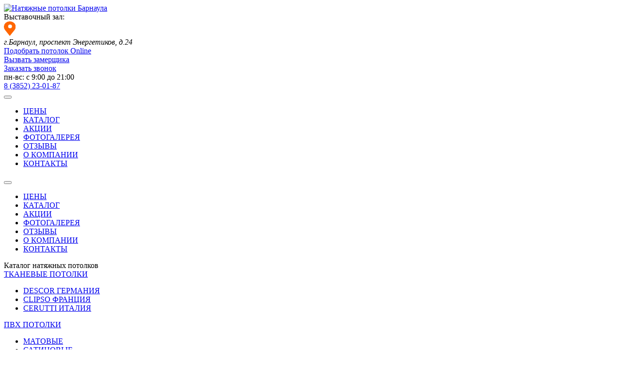

--- FILE ---
content_type: text/html; charset=utf-8
request_url: https://potolki-barnaula.ru/calculator.html
body_size: 10595
content:
<!DOCTYPE html>
<html>
    <head>
        <title>Рассчитайте стоимость натяжного потолка с помощью калькулятора в Барнауле</title>
        <meta http-equiv="Content-Type" content="text/html; charset=utf-8">
        <meta name="viewport" content="width=device-width, initial-scale=1.0">
        <link rel="apple-touch-icon" sizes="180x180" href="/favicons/apple-touch-icon.png">
		<link rel="icon" type="image/png" sizes="32x32" href="/favicons/favicon-32x32.png">
		<link rel="icon" type="image/png" sizes="194x194" href="/favicons/favicon-194x194.png">
		<link rel="icon" type="image/png" sizes="192x192" href="/favicons/android-chrome-192x192.png">
		<link rel="icon" type="image/png" sizes="16x16" href="/favicons/favicon-16x16.png">
		<link rel="manifest" href="/favicons/site.webmanifest">
		<link rel="mask-icon" href="/favicons/safari-pinned-tab.svg" color="#ff7000">
		<link rel="shortcut icon" href="/favicons/favicon.ico">
		<meta name="msapplication-TileColor" content="#ff7000">
		<meta name="msapplication-TileImage" content="/favicons/mstile-144x144.png">
		<meta name="msapplication-config" content="/favicons/browserconfig.xml">
		<meta name="theme-color" content="#663333"> 

        <link rel="preload" href="/templates/nova/css/all.min.css" as="style">
        <link rel="preload" href="/templates/nova/css/slick.css" as="style">
        <link rel="preload" href="/templates/nova/fonts/hinted-subset-HelveticaNeueCyr-Italic.woff2" as="font" type="font/woff2" crossorigin>
        <link rel="preload" href="/templates/nova/fonts/hinted-subset-HelveticaNeueCyr-Black.woff2" as="font" type="font/woff2" crossorigin>
        <link rel="preload" href="/templates/nova/fonts/hinted-subset-HelveticaNeueCyr-Bold.woff2" as="font" type="font/woff2" crossorigin>
        <link rel="preload" href="/templates/nova/fonts/hinted-subset-HelveticaNeueCyr-BoldItalic.woff2" as="font" type="font/woff2" crossorigin>
        <link rel="preload" href="/templates/nova/fonts/hinted-subset-HelveticaNeueCyr-Medium.woff2" as="font" type="font/woff2" crossorigin>
        <link rel="preload" href="/templates/nova/fonts/hinted-subset-HelveticaNeueCyr-Light.woff2" as="font" type="font/woff2" crossorigin>
        <link rel="preload" href="/templates/nova/fonts/hinted-subset-HelveticaNeueCyr-Roman.woff2" as="font" type="font/woff2" crossorigin>
        <link rel="preload" href="/templates/nova/fonts/hinted-subset-ALSRubl.woff2" as="font" type="font/woff2" crossorigin>

                                                                                                	<meta name="keywords" content="калькулятор цены натяжного потолка Барнаул">
	<meta name="description" content="Калькулятор цены натяжного потолка поможет понять примерную стоимость натяжных потолков в Барнауле. Калькулятор натяжных потолков от компании &quot;Потолки Барнаула&quot;. Сделайте расчёт цены прямо сейчас!">
	<link rel="canonical" href="https://potolki-barnaula.ru/calculator.html"/>
	<link rel="search" type="application/opensearchdescription+xml" href="/search/opensearch" title="Поиск на Натяжные потолки Барнаула" />
	<link rel="stylesheet" type="text/css" href="/templates/nova/css/theme-layout.css?13111112111122111">
	<link rel="stylesheet" type="text/css" href="/templates/nova/css/styles.css?13111112111122111">
	<link rel="stylesheet" type="text/css" href="/templates/nova/widgets/html/cookie.css?13111112111122111">
	<link rel="stylesheet" type="text/css" href="/templates/nova/css/jquery.fancybox.min.css?13111112111122111">
	<script src="/templates/nova/js/jquery.js?13111112111122111" ></script>
	<script src="/templates/nova/widgets/html/cookie.js?13111112111122111" ></script>
	<script src="/templates/nova/widgets/html/calculator__main.js?13111112111122111" ></script>
	<script src="/templates/nova/js/jquery.fancybox.min.js?13111112111122111" ></script>
	<script src="/templates/nova/js/bootstrap.min.js?13111112111122111" ></script>
	<script src="/templates/nova/js/jquery.maskedinput.js?13111112111122111" ></script>
	<script src="/templates/nova/js/form.js?13111112111122111" ></script>
        <meta name="csrf-token" content="f2c6c8d0bbd45e3b590cf7840d3cfbb77e2793794fa7a8f7ef093a5ad3b35236" />
                <script>
                                    var calc_Action = '360';
                                    var calc_AlProfile = '180';
                                    var calc_ustanovka = '280';
                                    var calc_EcoPrice = '550';
                                    var calc_lightPrice = '350';
                                    var calc_ustanovkalight = '300';
                                    var calc_ugolPrice = '150';
                                    var calc_linesPrice = '450';
                                    var calc_urovenPrice = '1500';
                                    var calc_podsvetkaPrice = '350';
                                    var calc_photoprintPrice = '1000';
                                    var calc_lightinsertPrice = '1500';
                                    var calc_karnizPrice = '350';
                                    var calc_elektrikaPrice = '0';
                                    var calc_priceRoof_mat_white = '360';
                                    var calc_priceRoof_mat_color = '480';
                                    var calc_priceRoof_satin_white = '360';
                                    var calc_priceRoof_satin_color = '480';
                                    var calc_priceRoof_glan_white = '360';
                                    var calc_priceRoof_glan_color = '480';
                                    var calc_priceRoof_tkan_white = '1900';
                                    var calc_priceRoof_tkan_color = '2600';
                </script>
        
        <script>var phone_mask = true;</script>




    </head>
    <body>

        <div class="wrapper">
                        <header class="wrapper__header">
                <div class="container">
                    <div class="row align-items-center">
                        <div class="col-md-2 col-3 header__logo">
                                                            <a href="/">
                                    <img alt="Натяжные потолки Барнаула"  loading="lazy" class="img-fluid lazyload" data-src="/templates/nova/images/logo.png">
                                </a>
                                                    </div>
                        <div class="col-lg-3 d-lg-block d-none header__address">
                            <div class="address__block">
    <div class="address__title">Выставочный зал:</div>
	<div class="d-flex align-items-start">
		<img src="/templates/nova/images/map.svg">
		<address>
			г.Барнаул, <span>проспект Энергетиков, д.24</span>
		</address>
	</div>
</div>
                            <div class="px-xl-3 pr-lg-1 button-none"><a href="#popup:marquiz_111" class="button-link btn-call quiz_btn"><span>Подобрать потолок Online</span></a></div>
                        </div>
                        <div class="col-lg-7 col-md-10 col-9 header__info pl-lg-0 pl-sm-3 pl-0">
                            <div class="d-flex justify-content-sm-between justify-content-end align-items-center">
                                <div class="pr-sm-0 pr-2">
                                    <a href="javascript:" data-title="Вызвать замерщика" data-fields="time,name,phone,comment" data-button="Отправить" class="button-link btn-guager popUpForm"><span>Вызвать замерщика</span></a>
                                </div>
                                <div class="px-xl-3 px-md-2 pr-3 d-md-block d-none">
                                    <a href="javascript:" class="button-link btn-call popUpForm" data-title="Заказать звонок" data-fields="name,phone" data-button="Отправить"><span>Заказать звонок</span></a>
                                </div>
                                <div>
                                    <div class="info__phone text-right">
	<div class="phone__time">пн-вс: с 9:00 до 21:00</div>
	<div class="phone__num"><a href="tel:8 (3852) 23-01-87" class="zphone">8 (3852) 23-01-87</a></div>
</div>
                                </div>
                            </div>
                            <div class="header__topmenu d-md-block d-none">
                                <nav class="navbar navbar-expand-sm p-0 justify-content-start">
	<button class="navbar-toggler d-sm-none d-flex justify-content-end p-0 w-100 align-items-center collapsed" type="button" data-toggle="collapse" data-target="#navbarNav" aria-controls="navbarNav" aria-expanded="false" aria-label="Toggle navigation">
		<span class="navbar-button d-sm-none">
			<span></span>
			<span></span>
			<span></span>
		</span>
	</button>
	<div class="collapse navbar-collapse" id="navbarNav">
		 <ul class="navbar-nav w-100 justify-content-between">
																						<li class="nav-item ">
											<a title="ЦЕНЫ"   href="/ceny.html"  target="_self">
							<span class="wrap">
								ЦЕНЫ															</span>
						</a>
																														</li>
												<li class="nav-item katalog-list d-sm-block d-none">
											<a title="КАТАЛОГ"   href="/potolki"  target="_self">
							<span class="wrap">
								КАТАЛОГ															</span>
						</a>
																														</li>
												<li class="nav-item ">
											<a title="АКЦИИ"   href="/action"  target="_self">
							<span class="wrap">
								АКЦИИ															</span>
						</a>
																														</li>
												<li class="nav-item ">
											<a title="ФОТОГАЛЕРЕЯ"   href="/photos_main"  target="_self">
							<span class="wrap">
								ФОТОГАЛЕРЕЯ															</span>
						</a>
																														</li>
												<li class="nav-item ">
											<a title="ОТЗЫВЫ"   href="/otzyvy.html"  target="_self">
							<span class="wrap">
								ОТЗЫВЫ															</span>
						</a>
																														</li>
												<li class="nav-item ">
											<a title="О КОМПАНИИ"   href="/about.html"  target="_self">
							<span class="wrap">
								О КОМПАНИИ															</span>
						</a>
																														</li>
												<li class="nav-item ">
											<a title="КОНТАКТЫ"   href="/contact.html"  target="_self">
							<span class="wrap">
								КОНТАКТЫ															</span>
						</a>
																								</li></ul>
				</div>
</nav>
                            </div>
                        </div>
                        <div class="header__topmenu d-md-none">
                            <nav class="navbar navbar-expand-sm p-0 justify-content-start">
	<button class="navbar-toggler d-sm-none d-flex justify-content-end p-0 w-100 align-items-center collapsed" type="button" data-toggle="collapse" data-target="#navbarNav" aria-controls="navbarNav" aria-expanded="false" aria-label="Toggle navigation">
		<span class="navbar-button d-sm-none">
			<span></span>
			<span></span>
			<span></span>
		</span>
	</button>
	<div class="collapse navbar-collapse" id="navbarNav">
		 <ul class="navbar-nav w-100 justify-content-between">
																						<li class="nav-item ">
											<a title="ЦЕНЫ"   href="/ceny.html"  target="_self">
							<span class="wrap">
								ЦЕНЫ															</span>
						</a>
																														</li>
												<li class="nav-item katalog-list d-sm-block d-none">
											<a title="КАТАЛОГ"   href="/potolki"  target="_self">
							<span class="wrap">
								КАТАЛОГ															</span>
						</a>
																														</li>
												<li class="nav-item ">
											<a title="АКЦИИ"   href="/action"  target="_self">
							<span class="wrap">
								АКЦИИ															</span>
						</a>
																														</li>
												<li class="nav-item ">
											<a title="ФОТОГАЛЕРЕЯ"   href="/photos_main"  target="_self">
							<span class="wrap">
								ФОТОГАЛЕРЕЯ															</span>
						</a>
																														</li>
												<li class="nav-item ">
											<a title="ОТЗЫВЫ"   href="/otzyvy.html"  target="_self">
							<span class="wrap">
								ОТЗЫВЫ															</span>
						</a>
																														</li>
												<li class="nav-item ">
											<a title="О КОМПАНИИ"   href="/about.html"  target="_self">
							<span class="wrap">
								О КОМПАНИИ															</span>
						</a>
																														</li>
												<li class="nav-item ">
											<a title="КОНТАКТЫ"   href="/contact.html"  target="_self">
							<span class="wrap">
								КОНТАКТЫ															</span>
						</a>
																								</li></ul>
				</div>
</nav>
                        </div>
                    </div>
                </div>
				<div class="wrapper__catalog">
	<div class="container">
		<div class="row justify-content-center">
			<div class="col-12">
				<div class="h2 text-center">
					Каталог натяжных потолков
				</div>
			</div>
			<div class="col-lg-3 col-md-5 col-sm-6 col-12 pb-lg-0 pb-4">
				<a href="/potolki/tkanevye-natjazhnye-potolki.html" class="catalog__title"><i class="fas fa-bars"></i>ТКАНЕВЫЕ ПОТОЛКИ</a>
				<ul>
					<li><a href="/potolki/tkanevye-potolki-descor.html"><i class="fas fa-minus"></i>DESCOR ГЕРМАНИЯ</a></li>
					<li><a href="/potolki/tkanevye-potolki-clipso.html"><i class="fas fa-minus"></i>CLIPSO ФРАНЦИЯ</a></li>
					<li><a href="/potolki/tkanevye-potolki-cerutti.html"><i class="fas fa-minus"></i>CERUTTI ИТАЛИЯ</a></li>
				</ul>
				<a href="/potolki" class="catalog__title"><i class="fas fa-bars"></i>ПВХ ПОТОЛКИ</a>
				<ul>
					<li><a href="/potolki/matovye-natjazhnye-potolki.html"><i class="fas fa-minus"></i>МАТОВЫЕ</a></li>
					<li><a href="/potolki/satinovye-natjazhnye-potolki.html"><i class="fas fa-minus"></i>САТИНОВЫЕ</a></li>
					<li><a href="/potolki/gljancevye-natjazhnye-potolki.html"><i class="fas fa-minus"></i>ГЛЯНЦЕВЫЕ</a></li>
				</ul>
			</div>
			<div class="col-lg-3 col-md-4 col-sm-6 col-12 pb-lg-0 pb-4">
				<a href="javascript:void(0)" class="catalog__title"><i class="fas fa-bars"></i>ПРОИЗВОДИТЕЛИ ПОЛОТЕН</a>
				<ul>
					<li><a href="/potolki/nemeckie-natjazhnye-potolki.html"><i class="fas fa-minus"></i>Немецкие потолки</a></li>
					<li><a href="/potolki/francuzskie-natjazhnye-potolki.html"><i class="fas fa-minus"></i>Французские потолки</a></li>
					<li><a href="/potolki/italjanskie-natjazhnye-potolki.html"><i class="fas fa-minus"></i>Итальянские потолки</a></li>
				</ul>
				<a href="javascript:void(0)" class="catalog__title"><i class="fas fa-bars"></i>ЦВЕТ ПОТОЛКА</a>
				<ul>
					<li><a href="/potolki/belye-natjazhnye-potolki.html"><i class="fas fa-minus"></i>Белые потолки</a></li>
					<li><a href="/potolki/chyornye-natjazhnye-potolki.html"><i class="fas fa-minus"></i>Чёрные потолки</a></li>
					<li><a href="/potolki/cvetnye-natjazhnye-potolki.html"><i class="fas fa-minus"></i>Цветные потолки</a></li>
				</ul>
			</div>
			<div class="col-lg-3 col-md-5 col-sm-6 col-12 pb-sm-0 pb-4">
				<a href="javascript:void(0)" class="catalog__title"><i class="fas fa-bars"></i>ДИЗАЙНЕРСКИЕ</a>
				<ul>
					<li><a href="/potolki/natjazhnye-potolki-so-svetovymi-linijami.html"><i class="fas fa-award"></i>СВЕТОВЫЕ ЛИНИИ <span>(NEW)</span></a></li>
					<li><a href="/potolki/natjazhnye-potolki-so-skrytym-karnizom.html"><i class="fas fa-minus"></i>СКРЫТЫЙ КАРНИЗ  <span>(хит)</span></a></li>
					<li><a href="/potolki/natjazhnye-potolki-zvyozdnoe-nebo.html"><i class="fas fa-minus"></i>ЗВЁЗДНОЕ НЕБО <span>(NEW)</span></a></li>
					<li><a href="/potolki/parjaschie-natjazhnye-potolki.html"><i class="fas fa-minus"></i>ПАРЯЩИЕ ПОТОЛКИ</a></li>
					<li><a href="/potolki/reznye-natjazhnye-potolki-apply.html"><i class="fas fa-minus"></i>ПЕРФОРИРОВАННЫЕ (РЕЗНЫЕ)</a></li>
					<li><a href="/potolki/dvuhurovnevye-natjazhnye-potolki.html"><i class="fas fa-minus"></i>ДВУХУРОВНЕВЫЕ</a></li>
					<li><a href="/potolki/natjazhnye-potolki-s-3d-effektom.html"><i class="fas fa-minus"></i>С 3D-ЭФФЕКТОМ</a></li>
					<li><a href="/potolki/natjazhnye-potolki-s-podsvetkoi.html"><i class="fas fa-minus"></i>С ПОДСВЕТКОЙ</a></li>
					<li><a href="/potolki/natjazhnye-potolki-s-fotopechatyu.html"><i class="fas fa-camera"></i>ФОТОПЕЧАТЬ</a></li>
					<li><a href="/potolki/natjazhnye-potolki-nebo-s-oblakami.html"><i class="fas fa-minus"></i>НЕБО С ОБЛАКАМИ</a></li>
					<li><a href="/potolki/besschelevye-natjazhnye-potolki-kraab.html"><i class="fas fa-award"></i>БЕСЩЕЛЕВЫЕ ПОТОЛКИ KRAAB <span>(NEW)</span></a></li>
					<li><a href="/potolki/natjazhnye-potolki-double-vision.html"><i class="fas fa-minus"></i>ПОТОЛКИ DOUBLE VISION <span>(NEW)</span></a></li>
					<li><a href="/potolki/besshovnye-natjazhnye-potolki.html"><i class="fas fa-minus"></i>БЕСШОВНЫЕ ПОТОЛКИ</a></li>
					<li><a href="/potolki/vitrazhnye-potolki.html"><i class="fas fa-minus"></i>ВИТРАЖНЫЕ <span>(NEW)</span></a></li>
					<li><a href="/potolki/mnogourovnevye-natjazhnye-potolki.html"><i class="fas fa-minus"></i>МНОГОУРОВНЕВЫЕ <span>(хит)</span></a></li>
				</ul>
			</div>
			<div class="col-lg-3 col-md-4 col-sm-6 col-12">
				<a href="javascript:void(0)" class="catalog__title"><i class="fas fa-bars"></i>ПОМЕЩЕНИЯ ДЛЯ УСТАНОВКИ</a>
				<ul>
					<li><a href="/potolki/natjazhnye-potolki-v-zal.html"><i class="fas fa-minus"></i>В ЗАЛ</a></li>
					<li><a href="/potolki/natjazhnye-potolki-na-kuhnyu.html"><i class="fas fa-minus"></i>НА КУХНЮ</a></li>
					<li><a href="/potolki/natjazhnye-potolki-v-spalnyu.html"><i class="fas fa-minus"></i>В СПАЛЬНЮ</a></li>
					<li><a href="/potolki/natjazhnye-potolki-v-detskuyu-komnatu.html"><i class="fas fa-minus"></i>В ДЕТСКУЮ</a></li>
					<li><a href="/potolki/natjazhnye-potolki-v-koridor.html"><i class="fas fa-minus"></i>В КОРИДОР</a></li>
					<li><a href="/potolki/natjazhnye-potolki-v-vannuyu-komnatu.html"><i class="fas fa-minus"></i>В ВАННУЮ</a></li>
					<li><a href="/potolki/natjazhnye-potolki-na-balkon.html"><i class="fas fa-minus"></i>НА БАЛКОН</a></li>
					<li><a href="/potolki/natjazhnye-potolki-v-kvartiru.html"><i class="fas fa-minus"></i>ВО ВСЮ КВАРТИРУ</a></li>
					<li><a href="/potolki/natjazhnye-potolki-v-kottedzh.html"><i class="fas fa-minus"></i>В КОТТЕДЖ</a></li>
					<li><a href="/potolki/natjazhnye-potolki-v-gostinuyu.html"><i class="fas fa-minus"></i>В ГОСТИНУЮ</a></li>
					<li><a href="/potolki/natjazhnye-potolki-v-prihozhuyu.html"><i class="fas fa-minus"></i>В ПРИХОЖУЮ</a></li>
					<li><a href="/potolki/natjazhnye-potolki-na-dachu.html"><i class="fas fa-minus"></i>НА ДАЧУ</a></li>
					<li><a href="/potolki/natjazhnye-potolki-v-bassein.html"><i class="fas fa-minus"></i>В БАССЕЙН</a></li>
					<li><a href="/potolki/natjazhnye-potolki-v-ofis.html"><i class="fas fa-minus"></i>В ОФИС</a></li>
				</ul>
			</div>
		</div>
	</div>
</div>
            </header>
			<div class="section-center">
                            <div class="wrapper__breadcrumbs">
                    <div class="container">
                        <ul>

    <li class="home">
        <a href="/">Главная</a>
    </li>

    
        <li class="sep">/</li>

        
            
            <li >
                                    <span>Калькулятор</span>
                            </li>

            
            
        
    </ul>                    </div>
                </div>
                        <div class="man-module " >
	<div class="container">
				<div class="widget__body">
			<h1>Калькулятор стоимости натяжного потолка в Барнауле</h1>		</div>
	</div>
</div><style>
      .wrapper__content{display:none}
  </style>
<div class="wrapper__main-calculator">
    <div class="container">
        <form class="main-calculator__block normalForm" data-title="Пошаговый калькулятор">
            <div class="h1 main-calculator__heading"> Получите бесплатный расчет стоимости прямо сейчас! </div>
            <div class="main-calculator__step">
                <div class="main-calculator__step-title">
                    <div class="step-title__number-step d-sm-flex d-none">
                        <span>Шаг 1 </span>из 3
                        <div class="arrows2"></div>
                    </div>
                    <div class="step-title__title">
                        <div class="step-title__number-step-mobile d-sm-none d-inline-block"><span>1</span> шаг</div> Выберите тип полотна: <span class="step-title__text-set">Сатиновый, Цветной</span></div> <a href="javascript:void(0)">Изменить</a> </div>
                <div class="main-calculator__step-fields">
                    <div class="row arrow-next-step">
                        <div class="col-sm-6 col-12 pb-3">
                            <select name="celling-type">
                                <option selected="" value="mat">Матовые</option>
                                <option value="satin" >Сатиновый</option>
                                <option value="glan">Глянцевый</option>
                                <option value="tkan">Тканевый</option>
                            </select>
                        </div>
                        <div class="col-sm-6 col-12 pb-3">
                            <select name="celling-color">
                                <option selected="" value="white">Белый</option>
                                <option value="color">Цветной</option>
                            </select>
                        </div>
                    </div>
                </div>
            </div>
            <div class="main-calculator__step">
                <div class="main-calculator__step-title">
                    <div class="step-title__number-step d-sm-flex d-none step-second"><span>Шаг 2 </span>из 3
                        <div class="arrows2"></div></div>
                    <div class="step-title__title">
                        <div class="step-title__number-step-mobile d-sm-none d-inline-block"><span>2</span> шаг</div> Укажите параметры помещения: <span class="step-title__text-set">Сатиновый, Цветной</span></div> <a href="javascript:void(0)">Изменить</a> </div>
                <div class="main-calculator__step-fields">
                    <div class="row">
                        <div class="col-md-6 col-12 pb-3 d-flex justify-content-xl-between align-items-center"> Площадь помещения:
                            <input type="text" name="celling-square" value="10" /> <span>м<sup>2</sup></span> </div>
                        <div class="col-md-6 col-12 pb-3 justify-content-xl-between align-items-center"> Кол-во светильников:
                            <input type="text" name="celling-lighting" value="0" /> шт. </div>
                    </div>
                </div>
            </div>
            <div class="main-calculator__step-line__wrapper">
                <div class="main-calculator__step-line"> <span class="step-line__frst-step"></span> <span class="step-line__scnd-step"></span> </div>
            </div>
            <div class="main-calculator__step main-calculator__title-three">
                <div class="main-calculator__step-title">
                    <div class="step-title__number-step d-sm-flex d-none"><span>Шаг 3 </span>из 3
                        <div class="arrows2"></div></div>
                    <div class="step-title__title">
                        <div class="step-title__number-step-mobile d-sm-none d-inline-block"><span>3</span> шаг</div> Стоимость + ПОДАРОК от компании!</div>
                </div>
            </div>
            <div class="main-calculator__table-fin">
                <div class="main-calculator__table-fin__title">
                    <div>Вы выбрали акцию</div>
                </div>
                <div class="main-calculator__table-fin__content">
                    <div class="row">
                            <div class="col-xl-6 col-md-7 col-12">
                                <label class="main-calculator__radio">
                                    <input type="radio" data-price="5"  checked  name="celling-present" value="Скидка при заказе сайта 5" >
                                    <span>Скидка при заказе сайта <strong>5</strong>%</span>
                                </label>
                            </div>
                            <div class="col-xl-6 col-md-7 col-12">
                                <label class="main-calculator__radio">
                                    <input type="radio" data-price="7"  name="celling-present" value="Скидка пенсионерам 7" >
                                    <span>Скидка пенсионерам <strong>7</strong>%</span>
                                </label>
                            </div>
                            <div class="col-xl-6 col-md-7 col-12">
                                <label class="main-calculator__radio">
                                    <input type="radio" data-price="7"  name="celling-present" value="Скидка новоселам 7" >
                                    <span>Скидка новоселам <strong>7</strong>%</span>
                                </label>
                            </div>
                            <div class="col-xl-6 col-md-7 col-12">
                                <label class="main-calculator__radio">
                                    <input type="radio" data-price="7"  name="celling-present" value="Скидка за договор в день замера 7" >
                                    <span>Скидка за договор в день замера <strong>7</strong>%</span>
                                </label>
                            </div>
                            <div class="col-xl-6 col-md-7 col-12">
                                <label class="main-calculator__radio">
                                    <input type="radio" data-price="10"  name="celling-present" value="Скидка от заказа более 40 кв.м 10" >
                                    <span>Скидка от заказа более 40 кв.м <strong>10</strong>%</span>
                                </label>
                            </div>
                    </div>	
                </div>
                <div class="main-calculator__table-fin__wrapper d-xl-flex_ justify-content-between d-none">
                    <div class="main-calculator__table-fin__total old-price-total">
                        <div>Цена без акции:</div>
                        <div class="main-calculator__price noAction">8 500<span class="ruble">p</span></div>
                    </div>
                    <div class="main-calculator__table-fin__total col-xl-8">
                        <div>Стоимость потолока с учетом АКЦИИ</div>
                        <div class="main-calculator__price">6 610<span class="ruble">p</span></div>
                    </div>
                </div>
            </div> 
            <a href="javascript:void(0)" class="main-calculator__total-button" data-toggle="modal" data-target="#calcmodal"><span>Расчитать стоимость</span></a> 
            <img data-src="/templates/nova/images/tablet_girl.png" class="img-fluid main-calculator__gerl lazyload" loading="lazy"/>
            <div class="main-calculator__phone-fin">
                <div class="row m-0 justify-content-center">
                    <div class="col-12">Оставьте свой номер телефона чтобы зарезервировать стоимость потолка с учетом акции</div>
                    <div class="col-xl-3 col-lg-4 col-md-5 col-sm-8 col-11 py-3 px-0">
                        <input type="text" placeholder="+7(___) ___ __ __" name="phone" class="normalStepPhone"/>
                    </div>
                    <div class="col-xl-3 col-lg-4 col-md-5 col-sm-8 col-11 py-md-3 pt-0 pb-4 px-0">
                        <button type="submit" class="m-0"><span>Заказать по акции</span></button>
                    </div>
                    <div class="col-12">
                        <label class="form-agreement-yes checkbox-week-label justify-content-center">
                            <input class="checkbox-week" name="is_allowed_personal" checked="checked" value="1" type="checkbox">
                            <span class="checkbox-week-custom"></span>
                            <span class="checkbox-week-label-in">Согласен с <a href="/pages/privacy.html" target="_blank"> политикой конфиденциальности</a></span>
                        </label>
                    </div>
                </div>
            </div>
            <div class="main-calculator__manager"> 
                <img data-src="/templates/nova/images/manager.png" class="img-fluid lazyload" loading="lazy"/> Наш менеджер свяжется с Вами после проведения расчета стоимости в течении 15 минут </div>
            <input type="hidden" name="price" class="calculator__price">
        </form>
    </div>
</div>
<div class="modal fade" id="calcmodal" tabindex="-1" role="dialog" aria-hidden="true">
    <div class="modal-dialog modal-dialog-centered middle-modal-form" role="document">
        <div class="modal-content modal-nova">
            <button type="button" class="close" data-dismiss="modal" aria-label="Close">
                <span aria-hidden="true">&times;</span>
            </button>
            <div class="sl_form">
                <form class="normalForm modal-form__form pt-2 text-left" data-title="Выберите подходящую для Вас акцию!">
                    <div class="sl_form__header text-uppercase">Выберите подходящую для Вас акцию!</div>
                        <label class="main-calculator__radio my-2">
                            <input data-eq="0" class="modalPresent" type="radio" data-price="5"  checked  name="celling-present" value="Скидка при заказе сайта 5" >
                            <span>Скидка при заказе сайта <strong>5</strong>%</span>
                        </label>
                        <label class="main-calculator__radio my-2">
                            <input data-eq="1" class="modalPresent" type="radio" data-price="7"  name="celling-present" value="Скидка пенсионерам 7" >
                            <span>Скидка пенсионерам <strong>7</strong>%</span>
                        </label>
                        <label class="main-calculator__radio my-2">
                            <input data-eq="2" class="modalPresent" type="radio" data-price="7"  name="celling-present" value="Скидка новоселам 7" >
                            <span>Скидка новоселам <strong>7</strong>%</span>
                        </label>
                        <label class="main-calculator__radio my-2">
                            <input data-eq="3" class="modalPresent" type="radio" data-price="7"  name="celling-present" value="Скидка за договор в день замера 7" >
                            <span>Скидка за договор в день замера <strong>7</strong>%</span>
                        </label>
                        <label class="main-calculator__radio my-2">
                            <input data-eq="4" class="modalPresent" type="radio" data-price="10"  name="celling-present" value="Скидка от заказа более 40 кв.м 10" >
                            <span>Скидка от заказа более 40 кв.м <strong>10</strong>%</span>
                        </label>
                </form>
                <div class="modal-form__field pt-3 pb-0">
                    <button class="button-last-modal" data-toggle="modal" data-target="#calcmodal2"><span>Выбрать акцию</span></button>
                </div>
            </div>
        </div>
    </div>
</div>
<div class="modal fade" id="calcmodal2" tabindex="-1" role="dialog" aria-hidden="true">
    <div class="modal-dialog modal-dialog-centered middle-modal-form" role="document">
        <div class="modal-content modal-nova">
            <button type="button" class="close" data-dismiss="modal" aria-label="Close">
                <span aria-hidden="true">&times;</span>
            </button>
            <div class="sl_form">
                <div class="sl_form__header text-uppercase">Отправляются параметры расчета</div>
                <div class="modal-download">
                    <div class="modal-download__line"></div>
                </div>
                <ul class="fin-download text-left">
                    <li><span>Вы выбрали акцию:</span> Скидка при заказе сайта <strong>5%</strong></li>
                    <li>Для получения расчета стоимости с учетом акции <span>Оставьте пожалуйста свой контакт</span></li>
                </ul>
                <form class="normalForm modal-form__form d-sm-flex paramsSteps" data-title="Отправляются параметры расчета">
                    <div class="main-calculator__phone-fin d-block">
                        <div class="row m-0 justify-content-center">
                            <div class="col-md-6 col-sm-8 col-11 py-3 px-0">
                                <input type="text" placeholder="+7(___) ___ __ __" name="phone" class="stepsPopUpPhone"/>
                            </div>
                            <div class="col-md-6 col-sm-8 col-11 py-md-3 pt-0 pb-4 px-0">
                                <button type="button" class="m-0 sendSteps"><span>Получить расчет</span></button>
                            </div>
                            <div class="col-12">
                                <label class="form-agreement-yes checkbox-week-label justify-content-center">
                                    <input class="checkbox-week" name="is_allowed_personal" checked="checked" value="1" type="checkbox">
                                    <span class="checkbox-week-custom"></span>
                                    <span class="checkbox-week-label-in">Согласен с <a href="/pages/privacy.html" target="_blank"> политикой конфиденциальности</a></span>
                                </label>
                            </div>
                        </div>
                    </div>
                </form>
                <div class="modal-form__desc-big pt-3">Наш менеджер свяжется с Вами после проведения расчета стоимости в течении 15 минут.</div>
            </div>
        </div>
    </div>
</div>

<div class="man-module " >
	<div class="container">
				<div class="widget__body">
			<article class="article-text">
	<h2>Как рассчитать стоимость натяжного потолка?</h2><p>
	С помощью нашего калькулятора вы можете провести
	расчет ориентировочной стоимости натяжного потолка самостоятельно. Это очень удобно, если вы обладаете ограниченным бюджетов и выбирает материал, исходя из него. Вам не нужно звонить или писать нам – просто внесите всю необходимую информацию и получите сумму. Дальше вам останется лишь выбрать – подходит вам эта стоимость или стоит подобрать другой вариант.</p><h3>Как работает калькулятор?</h3><p>
	Если вы хотите посчитать, во сколько вам обойдутся
	<strong>натяжные потолки, калькулятор</strong> поможет это сделать за считанные секунды. Алгоритм работы с ним следующий:</p><ul>
<li>1.Сначала выберите подходящий вам тип полотна – матовый натяжной потолок, глянцевый и т.д.</li></ul><ul>
<li>2.Далее укажите желаемый цвет.</li></ul><ul>
<li>3.После этого в строке ниже укажите площадь помещения, где потолок будет размещен. Также укажите число светильников, которые необходимо встроить в конструкцию.</li></ul><p>
	Нажав кнопку расчета, вы получите информацию о предполагаемой стоимости. Следует учитывать, что конечную сумму сможет озвучить только мастер после того, как ознакомится с объектом. Однако зачастую эти две цифры не отличаются. Также необходимо помнить о том, что если вы хотите установить
	натяжные многоуровневые потолки, то их цена будет зависеть от сложности конструкции, поэтому рассчитать ее с помощью калькулятора не получится.</p></article>

		</div>
	</div>
</div><div class="man-module wrapper__constructor" >
	<div class="container">
					<div class="h1">
				Подберите цвет и фактуру натяжного потолка			</div>
				<div class="widget__body">
			<div class="w1000" data-animation="fade-in" data-speed="1000" data-delay="0" data-offset="70%" data-easing="ease">
    <div class="vyborbg">
        <div class="h136 text-center container pb-4">
            <div class="d-sm-flex justify-content-center pb-4">
                <div class="vybmat mx-2 my-3" toImg="1">
                    <div class="vybchek"></div>
                    <span>Матовые потолки</span>
                </div>
                <div class="vybmat mx-2 my-3" toImg="2">
                    <div class="vybchek"></div>
                    <span>Сатиновые потолки</span>
                </div>
                <div class="vybmat mx-2 my-3" toImg="3">
                    <div class="vybchek"></div>
                    <span>Глянцевые потолки</span>
                </div>
            </div>
            <div class="blockcolor row text-center justify-content-center">
                <div class="vcb bbbc2cee0">
                    <div class="vcbvyd"></div>
                </div>
                <div class="vcb bbbb7cde7"></div>
                <div class="vcb bbb8bbce0"></div>
                <div class="vcb bbb7799c7"></div>
                <div class="vcb bbb2868b8"></div>
                <div class="vcb bbb0029a5"></div>
                <div class="vcb bbb49a3ea"></div>
                <div class="vcb bbb0088c2"></div>
                <div class="vcb bbb004eb9"></div>
                <div class="vcb bbb002784"></div>
                <div class="vcb bbbf5f5f5"></div>
                <div class="vcb bbb505f69"></div>
                <div class="vcb bbb915398"></div>
                <div class="vcb bbb915398"></div>
                <div class="vcb bbb782168"></div>
                <div class="vcb bbb546675"></div>
                <div class="vcb bbb000000"></div>
                <div class="vcb bbbffabc4"></div>
                <div class="vcb bbbde1d21"></div>
                <div class="vcb bbb8f0615"></div>
                <div class="vcb bbb5f061b"></div>
                <div class="vcb bbbf55372"></div>
                <div class="vcb bbbe0306f"></div>
                <div class="vcb bbbae1d42"></div>
                <div class="vcb bbb27010b"></div>
                <div class="vcb bbbe9e1ca"></div>
                <div class="vcb bbb9a2918"></div>
                <div class="vcb bbbe1b391"></div>
                <div class="vcb bbbb46328"></div>
                <div class="vcb bbb371108"></div>
                <div class="vcb bbb20100d"></div>
                <div class="vcb bbbe2d0c0"></div>
                <div class="vcb bbbff620c"></div>
                <div class="vcb bbbf93b11"></div>
                <div class="vcb bbbc98600"></div>
                <div class="vcb bbbdb5a08"></div>
                <div class="vcb bbbffe751"></div>
                <div class="vcb bbbf8e5bd"></div>
                <div class="vcb bbbfad72d"></div>
                <div class="vcb bbb00ac44"></div>
                <div class="vcb bbb005639"></div>
                <div class="vcb bbb60d4d2"></div>
                <div class="vcb bbb006e7d"></div>
                <div class="vcb bbb004546"></div>
                <div class="vcb bbba2a33d"></div>
                <div class="vcb bbbc7e2e6"></div>
                <div class="vcb bbb8ed5dd"></div>
                <div class="vcb bbb005c7e"></div>
                <div class="vcb bbb00435f"></div>
                <div class="vcb bbb005c7e"></div>
            </div>
        </div>
        <div class="vybblimg container px-0">
            <img data-src="/templates/nova/images/vybblimg_mat_980.png" alt="" class="img-fluid lazyload" loading="lazy">
            <div class="filter">
                <img data-src="/templates/nova/images/glyan.png" id="img3" alt="" loading="lazy" class="lazyload">
                <img data-src="/templates/nova/images/satin.png" id="img2" alt="" loading="lazy" class="lazyload">
                <img data-src="/templates/nova/images/mat.png" id="img1" alt="" loading="lazy" class="lazyload">
            </div>
        </div>
        <a class="button__set popUpForm" href="javascript:" data-fields="name,phone" data-title="Хотите такой потолок?"><span>Хотите такой потолок?</span></a>
    </div>
</div>

<script>
    var selecator = $('.vcbvyd')[0];
    $('.vybblimg').css('background', $(selecator).parent().css('background'));
    $('.blockcolor>div').on('click', function () {

        $('.vybblimg').css('background', $(this).css('background-color'));
        $(selecator).appendTo($(this));
    })
    var images = $('.filter img');
    var Buts = $('.vybmat');
    $(Buts).on('click', function () {
        var openImg = $(this).attr('toImg');
        for (var i = 0; i < Buts.length; i++) {
            $(Buts[i]).removeClass('vybact');
            $(images[i]).css('opacity', '0');
        }
        $(this).addClass('vybact');
        $('#img' + openImg).css('opacity', '1');
    });
    $(Buts[2]).addClass('vybact');
    $(images[0]).css('opacity', '1');


    $('.flipLightBox').on('click', function () {
        return false;
    });

    var img;
</script>		</div>
	</div>
</div>            <div class="wrapper__content">
                <div class="container">
                    <div class="row">
                                                                        <section class="col-lg-12">
                            <div class="widget_ajax_wrap" id="widget_pos_left-top"></div>
                                                            <article>
                                    <div id="controller_wrap">
                                                                                

                                    </div>
                                </article>
                                                        <div class="widget_ajax_wrap" id="widget_pos_left-bottom"></div>
                        </section>
                                            </div>
                </div>
            </div>
             <div id="contact"><div class="wrapper__links text-sm-left text-center">
	<div class="d-sm-flex justify-content-center align-items-center">
		<div class="links__title px-3 popUpForm">ОСТАЛИСЬ ВОПРОСЫ?</div>
		<a class="links__link px-3 pt-sm-0 pt-1 popUpForm" href="javascript:" data-fields="name,phone" data-title="СВЯЗАТЬСЯ с МЕНЕДЖЕРОМ"><span>СВЯЗАТЬСЯ С МЕНЕДЖЕРОМ</span></a>
	</div>
</div> </div>
            			</div>
            <footer itemscope itemtype="http://schema.org/Organization">
                <div class="container">
                    <div class="row">
                        <div class="col-xl-3 col-lg-4 col-md-5 col-7 d-sm-block d-none footer__first">
                            <div class="footer__first-title">НАТЯЖНЫЕ ПОТОЛКИ<br /> в Барнауле <br />с установкой</div>
							<div class="footer__first-text">Внимание! Данный сайт носит информационный характер и ни при каких условиях не является публичной офертой, которая определяется положениями Статьи 437 (2) Гражданского кодекса РФ. Для получения подробной информации о наличии и стоимости указанных товаров и (или) услуг, пожалуйста, обращайтесь к нашим менеджерам. Минимальная стоимость заказа 6 000 руб. Материалы сайта носят справочно-информационный характер и не являются публичной офертой, определяемой положениями Статьи 437 Гражданского кодекса РФ.</div>
                        </div>
                        <div class="col-xl-6 col-lg-5 col-3 d-md-flex d-none justify-content-around footer__second">
                            <ul class="d-lg-block d-none">
	<li class="footer-menu__title">Помещения</li>
	<li><a href="/potolki/natjazhnye-potolki-na-kuhnyu.html">Потолки на кухню</a></li>
	<li><a href="/potolki/natjazhnye-potolki-v-zal.html">Потолки в зал</a></li>
	<li><a href="/potolki/natjazhnye-potolki-v-spalnyu.html">Потолки в спальню</a></li>
	<li><a href="/potolki/natjazhnye-potolki-v-detskuyu-komnatu.html">Потолки в детскую</a></li>
	<li><a href="/potolki/natjazhnye-potolki-v-prihozhuyu.html">Потолки в прихожую</a></li>
	<li><a href="/potolki/natjazhnye-potolki-v-vannuyu-komnatu.html">Потолки в ванную </a></li>
</ul>
<ul class="d-xl-block d-none">
	<li class="footer-menu__title">Фактуры</li>
	<li><a href="/potolki/matovye-natjazhnye-potolki.html">Матовые потолки</a></li>
	<li><a href="/potolki/gljancevye-natjazhnye-potolki.html">Глянцевые потолки</a></li>
	<li><a href="/potolki/satinovye-natjazhnye-potolki.html">Сатиновые потолки</a></li>
	<li><a href="/potolki/dvuhurovnevye-natjazhnye-potolki.html">Двухуровневые потолки</a></li>
	<li><a href="/potolki/natjazhnye-potolki-s-podsvetkoi.html">Потолки с подсветкой</a></li>
</ul>
<ul>
	<li class="footer-menu__title">Информация</li>
	<li><a href="/action">Акции и скидки</a></li>
	<li><a href="/ceny.html">Цены на потолки</a></li>
	<li><a href="/potolki">Каталог</a></li>
	<li><a href="/photos_main">Фото потолков</a></li>
	<li><a href="/otzyvy.html">Отзывы</a></li>
	<li><a href="/about.html">О компании</a></li>
	<li><a href="/vakansii">Вакансии</a></li>
</ul>
                        </div>
                        <div class="col-lg-3 col-md-4 col-sm-5 col-12 footer__firth text-center">
                            <div class="d-inline-block footer__firth-contact text-sm-left text-center">

	<a itemprop="telephone"  href="tel:8 (3852) 23-01-87" class="footer__firth-number d-block zphone">8 (3852) 23-01-87</a>
	<div itemprop="address" class="footer-adres" itemscope="" itemtype="http://schema.org/PostalAddress">
								<span itemprop="addressLocality">г. Барнаул, </span><br />
								<span itemprop="streetAddress">проспект Энергетиков, д.24</span>
							</div>
	<ul class="footer__firth-links">
		<li>
			<a href="/calculator.html" class="d-flex align-items-center" target="_blank">
				<img src="/templates/nova/images/footer-link-1.png" class="img-fluid" />
				<span>Калькулятор<br />стоимости</span>
			</a>
		</li>
		<li>
			<a href="javascript:" class="d-flex align-items-center popUpForm" data-title="Вызвать замерщика" data-fields="time,name,phone,comment" data-button="Отправить">
				<img src="/templates/nova/images/footer-link-2.png" class="img-fluid" />
				<span>Вызвать<br />замерщика</span>
			</a>
		</li>
	</ul>
</div>
                        </div>
                        <div class="col-xl-9 col-lg-8 co-12 ml-auto">
                            <ul class="menu-general d-flex align-items-center justify-content-between">
								<li><a href="/garntii.html">Гарантии</a></li>
								<li><a href="/delivery.html">Доставка</a></li>
								<li><a href="/pay.html">Оплата</a></li>
								<li><a href="/soglashenie.html">Пользовательское соглашение</a></li>
								<li><a href="/oferta.html">Публичная оферта</a></li>
							</ul>
                        </div>
                    </div>
                    <div class="row bottom-footer">
                        <div class="col-xl-5 col-lg-6 col-md-7 order-md-1 order-2 col-12 d-sm-flex justify-content-between footer-copy align-items-center text-sm-left text-center">
                            <div>
                                &copy; Натяжные потолки Барнаула 2007-2026                            </div>
                            <div>
                                <a href="/pages/privacy.html" target="_blank">Политика конфиденциальности</a><br>
<a href="/pages/agreement.html" target="_blank">Согласие на обработку персональных данных</a>
                            </div>
                        </div>
                        <div class="col-xl-7 col-lg-6 col-md-5 col-12 order-md-2 order-1">
                            <ul class="footer-rek d-flex flex-wrap align-items-center justify-content-md-end justify-content-center text-md-right text-center pb-md-0 pb-3">
      <li><strong>ИП Тарасенко Сергей Юрьевич</strong></li>
      <li><strong>ИНН: </strong> 226615093224</li>
      <li><strong>ОГРНИП: </strong> 321220200283732</li>
  </ul>
                        </div>
                    </div>
                </div>
            </footer>	
        </div>
        <script>
            $(function () {
                $(".header__topmenu a[href*='#']").bind("click", function (e) {
                    var anchor = $(this);
                    $('html, body').stop().animate({scrollTop: $(anchor.attr('href')).offset().top - 0}, 900);
                    e.preventDefault();
                });
            });
        </script>
       
        <script src="//cdn.callibri.ru/callibri.js" type="text/javascript" charset="utf-8"></script>
       
        <script type="text/javascript">
var mailID = '';
var vkID = '';

var fbID = '';
var yandexID = '56164156';
var googleID = '';
</script>




<!-- Yandex.Metrika counter -->
<script type="text/javascript" >

   (function(m,e,t,r,i,k,a){m[i]=m[i]||function(){(m[i].a=m[i].a||[]).push(arguments)};
   m[i].l=1*new Date();k=e.createElement(t),a=e.getElementsByTagName(t)[0],k.async=1,k.src=r,a.parentNode.insertBefore(k,a)})
   (window, document, "script", "https://mc.yandex.ru/metrika/tag.js", "ym");

   ym(56164156, "init", {clickmap:true,trackLinks:true,accurateTrackBounce:true,webvisor:true});
</script>
<noscript><div><img src="https://mc.yandex.ru/watch/56164156" style="position:absolute; left:-9999px;" alt="" /></div></noscript>
<!-- /Yandex.Metrika counter -->

        <script defer src="https://quiz.prodavec-potolkov.ru/quiz/js/quiz.js" type="application/javascript"></script>
        <script defer src="/templates/nova/js/loadCSS.js"></script>
        <script>
            document.addEventListener("DOMContentLoaded", function () {
                quiz.init({
                    id: '5e0076e32293740044b6348f',
                    btn: '.quiz_btn',
                    redirect: '/spasibo.html'
                });
                loadCSS("/templates/nova/css/slick.css", document.getElementById("loadcss"));
                loadCSS("/templates/nova/css/all.min.css", document.getElementById("loadcss"));

            });
        </script>

        <script id="loadcss"></script>
    </body>
</html>

--- FILE ---
content_type: text/css
request_url: https://quiz.prodavec-potolkov.ru/quiz/css/styles.css
body_size: 13562
content:
@font-face{font-family:'Gilroy';font-display: swap; src:url(https://quiz.prodavec-potolkov.ru/quiz/fonts/subset-Gilroy-Regular.eot);
src:url(https://quiz.prodavec-potolkov.ru/quiz/fonts/subset-Gilroy-Regular.eot?#iefix) format("embedded-opentype"),
url(https://quiz.prodavec-potolkov.ru/quiz/fonts/subset-Gilroy-Regular.woff2) format("woff2"),
url(https://quiz.prodavec-potolkov.ru/quiz/fonts/subset-Gilroy-Regular.woff) format("woff"),
url(https://quiz.prodavec-potolkov.ru/quiz/fonts/subset-Gilroy-Regular.ttf) format("truetype"),
url(https://quiz.prodavec-potolkov.ru/quiz/fonts/subset-Gilroy-Regular.svg#Gilroy-Regular) format("svg");
font-weight:400;font-style:normal}
@font-face{font-family:'Gilroy';font-display: swap; src:url(https://quiz.prodavec-potolkov.ru/quiz/fonts/subset-Gilroy-Medium.eot);
src:url(https://quiz.prodavec-potolkov.ru/quiz/fonts/subset-Gilroy-Medium.eot?#iefix) format("embedded-opentype"),
url(https://quiz.prodavec-potolkov.ru/quiz/fonts/subset-Gilroy-Medium.woff2) format("woff2"),
url(https://quiz.prodavec-potolkov.ru/quiz/fonts/subset-Gilroy-Medium.woff) format("woff"),
url(https://quiz.prodavec-potolkov.ru/quiz/fonts/subset-Gilroy-Medium.ttf) format("truetype"),
url(https://quiz.prodavec-potolkov.ru/quiz/fonts/subset-Gilroy-Medium.svg#Gilroy-Medium) format("svg");font-weight:500;font-style:normal}
@font-face{font-family:'Gilroy';font-display: swap; src:url(https://quiz.prodavec-potolkov.ru/quiz/fonts/subset-Gilroy-SemiBold.eot);
src:url(https://quiz.prodavec-potolkov.ru/quiz/fonts/subset-Gilroy-SemiBold.eot?#iefix) format("embedded-opentype"),
url(https://quiz.prodavec-potolkov.ru/quiz/fonts/subset-Gilroy-SemiBold.woff2) format("woff2"),
url(https://quiz.prodavec-potolkov.ru/quiz/fonts/subset-Gilroy-SemiBold.woff) format("woff"),
url(https://quiz.prodavec-potolkov.ru/quiz/fonts/subset-Gilroy-SemiBold.ttf) format("truetype"),
url(https://quiz.prodavec-potolkov.ru/quiz/fonts/subset-Gilroy-SemiBold.svg#Gilroy-SemiBold) format("svg");font-weight:600;font-style:normal}
.quiz__title{font-family:"Gilroy"!important;font-weight:400!important}.quiz-container label{font-weight:400}.quiz-container .checkbox,.quiz-container .radio{margin:0}.question{background:none}.button,.file-cta,.file-name,.quiz-container .input,.pagination-ellipsis,.pagination-link,.pagination-next,.pagination-previous,.select select,.taginput .taginput-container.is-focusable,.quiz-container .textarea{-moz-appearance:none;-webkit-appearance:none;-webkit-box-align:center;-ms-flex-align:center;align-items:center;border:1px solid transparent;border-radius:4px;-webkit-box-shadow:none;box-shadow:none;display:-webkit-inline-box;display:-ms-inline-flexbox;display:inline-flex;font-size:1rem;height:2.25em;-webkit-box-pack:start;-ms-flex-pack:start;justify-content:flex-start;line-height:1.5;position:relative;vertical-align:top;padding:calc(.375em - 1px) calc(.625em - 1px) calc(.375em - 1px) calc(.625em - 1px)}.button:active,.button:focus,.file-cta:active,.file-cta:focus,.file-name:active,.file-name:focus,.quiz-container .input:active,.quiz-container .input:focus,.is-active.button,.is-active.file-cta,.is-active.file-name,.is-active.input,.is-active.pagination-ellipsis,.is-active.pagination-link,.is-active.pagination-next,.is-active.pagination-previous,.is-active.textarea,.is-focused.button,.is-focused.file-cta,.is-focused.file-name,.is-focused.input,.is-focused.pagination-ellipsis,.is-focused.pagination-link,.is-focused.pagination-next,.is-focused.pagination-previous,.is-focused.textarea,.pagination-ellipsis:active,.pagination-ellipsis:focus,.pagination-link:active,.pagination-link:focus,.pagination-next:active,.pagination-next:focus,.pagination-previous:active,.pagination-previous:focus,.select select.is-active,.select select.is-focused,.select select:active,.select select:focus,.taginput .is-active.taginput-container.is-focusable,.taginput .is-focused.taginput-container.is-focusable,.taginput .taginput-container.is-focusable:active,.taginput .taginput-container.is-focusable:focus,.textarea:active,.textarea:focus{outline:none}.button[disabled],.file-cta[disabled],.file-name[disabled],.quiz-container .input[disabled],.pagination-ellipsis[disabled],.pagination-link[disabled],.pagination-next[disabled],.pagination-previous[disabled],.select fieldset[disabled] select,.select select[disabled],.taginput .taginput-container.is-focusable[disabled],.taginput fieldset[disabled] .taginput-container.is-focusable,.textarea[disabled],fieldset[disabled] .button,fieldset[disabled] .file-cta,fieldset[disabled] .file-name,fieldset[disabled] .input,fieldset[disabled] .pagination-ellipsis,fieldset[disabled] .pagination-link,fieldset[disabled] .pagination-next,fieldset[disabled] .pagination-previous,fieldset[disabled] .select select,fieldset[disabled] .taginput .taginput-container.is-focusable,fieldset[disabled] .textarea{cursor:not-allowed}.quiz-container blockquote,.quiz-container,.quiz-container dd,.quiz-container dl,.quiz-container dt,.quiz-container fieldset,.quiz-container figure,.quiz-container h1,.quiz-container h2,.quiz-container h3,.quiz-container h4,.quiz-container h5,.quiz-container h6,.quiz-container hr,.quiz-container iframe,.quiz-container legend,.quiz-container li,.quiz-container ol,.quiz-container p,.quiz-container pre,.quiz-container textarea,.quiz-container ul{margin:0;padding:0}.quiz-container h1,.quiz-container h2,.quiz-container h3,.quiz-container h4,.quiz-container h5,.quiz-container h6{font-size:100%;font-weight:400}.quiz-container input,.quiz-container select,.quiz-container textarea{margin:0}.quiz-container,.quiz-container button,.quiz-container input,.quiz-container select,.quiz-container textarea{font-family:'Gilroy'}.quiz-container a{cursor:pointer;text-decoration:none}.quiz-container a strong{color:currentColor}.quiz-container a:hover{color:#363636}.quiz-container code,.quiz-container hr{background-color:#f5f5f5}.quiz-container hr{border:none;display:block;height:2px;margin:1.5rem 0}.quiz-container img{height:auto;max-width:100%}.quiz-container input[type=checkbox],.quiz-container input[type=radio]{vertical-align:baseline}.quiz-container small{font-size:.875em}.quiz-container span{font-style:inherit;font-weight:inherit}.quiz-container strong{color:#363636;font-weight:700}.icon{-webkit-box-align:center;-ms-flex-align:center;align-items:center;display:-webkit-inline-box;display:-ms-inline-flexbox;display:inline-flex;-webkit-box-pack:center;-ms-flex-pack:center;justify-content:center;height:1.5rem;width:1.5rem}.icon.is-small{height:1rem;width:1rem}.icon.is-medium{height:2rem;width:2rem}.icon.is-large{height:3rem;width:3rem}.input,.select select,.taginput .taginput-container.is-focusable,.textarea{background-color:#fff;border-color:#dbdbdb;border-radius:4px;color:#363636}.input::-moz-placeholder,.select select::-moz-placeholder,.taginput .taginput-container.is-focusable::-moz-placeholder,.textarea::-moz-placeholder{color:rgba(54,54,54,.3)}.input::-webkit-input-placeholder,.select select::-webkit-input-placeholder,.taginput .taginput-container.is-focusable::-webkit-input-placeholder,.textarea::-webkit-input-placeholder{color:rgba(54,54,54,.3)}.input:-moz-placeholder,.select select:-moz-placeholder,.taginput .taginput-container.is-focusable:-moz-placeholder,.textarea:-moz-placeholder{color:rgba(54,54,54,.3)}.input:-ms-input-placeholder,.select select:-ms-input-placeholder,.taginput .taginput-container.is-focusable:-ms-input-placeholder,.textarea:-ms-input-placeholder{color:rgba(54,54,54,.3)}.quiz-container .input:hover,.is-hovered.input,.is-hovered.textarea,.select select.is-hovered,.select select:hover,.taginput .is-hovered.taginput-container.is-focusable,.taginput .taginput-container.is-focusable:hover,.textarea:hover{border-color:#b5b5b5}.input:active,.input:focus,.is-active.input,.is-active.textarea,.is-focused.input,.is-focused.textarea,.select select.is-active,.select select.is-focused,.select select:active,.select select:focus,.taginput .is-active.taginput-container.is-focusable,.taginput .is-focused.taginput-container.is-focusable,.taginput .taginput-container.is-focusable:active,.taginput .taginput-container.is-focusable:focus,.textarea:active,.textarea:focus{border-color:#7957d5;-webkit-box-shadow:0 0 0 .125em rgba(121,87,213,.25);box-shadow:0 0 0 .125em rgba(121,87,213,.25)}.input[disabled],.select fieldset[disabled] select,.select select[disabled],.taginput .taginput-container.is-focusable[disabled],.taginput fieldset[disabled] .taginput-container.is-focusable,.textarea[disabled],fieldset[disabled] .input,fieldset[disabled] .select select,fieldset[disabled] .taginput .taginput-container.is-focusable,fieldset[disabled] .textarea{background-color:#f5f5f5;border-color:#f5f5f5;-webkit-box-shadow:none;box-shadow:none;color:#7a7a7a}.input[disabled]::-moz-placeholder,.select fieldset[disabled] select::-moz-placeholder,.select select[disabled]::-moz-placeholder,.taginput .taginput-container.is-focusable[disabled]::-moz-placeholder,.taginput fieldset[disabled] .taginput-container.is-focusable::-moz-placeholder,.textarea[disabled]::-moz-placeholder,fieldset[disabled] .input::-moz-placeholder,fieldset[disabled] .select select::-moz-placeholder,fieldset[disabled] .taginput .taginput-container.is-focusable::-moz-placeholder,fieldset[disabled] .textarea::-moz-placeholder{color:hsla(0,0%,47.8%,.3)}.input[disabled]::-webkit-input-placeholder,.select fieldset[disabled] select::-webkit-input-placeholder,.select select[disabled]::-webkit-input-placeholder,.taginput .taginput-container.is-focusable[disabled]::-webkit-input-placeholder,.taginput fieldset[disabled] .taginput-container.is-focusable::-webkit-input-placeholder,.textarea[disabled]::-webkit-input-placeholder,fieldset[disabled] .input::-webkit-input-placeholder,fieldset[disabled] .select select::-webkit-input-placeholder,fieldset[disabled] .taginput .taginput-container.is-focusable::-webkit-input-placeholder,fieldset[disabled] .textarea::-webkit-input-placeholder{color:hsla(0,0%,47.8%,.3)}.input[disabled]:-moz-placeholder,.select fieldset[disabled] select:-moz-placeholder,.select select[disabled]:-moz-placeholder,.taginput .taginput-container.is-focusable[disabled]:-moz-placeholder,.taginput fieldset[disabled] .taginput-container.is-focusable:-moz-placeholder,.textarea[disabled]:-moz-placeholder,fieldset[disabled] .input:-moz-placeholder,fieldset[disabled] .select select:-moz-placeholder,fieldset[disabled] .taginput .taginput-container.is-focusable:-moz-placeholder,fieldset[disabled] .textarea:-moz-placeholder{color:hsla(0,0%,47.8%,.3)}.input[disabled]:-ms-input-placeholder,.select fieldset[disabled] select:-ms-input-placeholder,.select select[disabled]:-ms-input-placeholder,.taginput .taginput-container.is-focusable[disabled]:-ms-input-placeholder,.taginput fieldset[disabled] .taginput-container.is-focusable:-ms-input-placeholder,.textarea[disabled]:-ms-input-placeholder,fieldset[disabled] .input:-ms-input-placeholder,fieldset[disabled] .select select:-ms-input-placeholder,fieldset[disabled] .taginput .taginput-container.is-focusable:-ms-input-placeholder,fieldset[disabled] .textarea:-ms-input-placeholder{color:hsla(0,0%,47.8%,.3)}.input,.taginput .taginput-container.is-focusable,.textarea{-webkit-box-shadow:inset 0 1px 2px rgba(10,10,10,.1);box-shadow:inset 0 1px 2px rgba(10,10,10,.1);max-width:100%;width:100%}.input[readonly],.taginput .taginput-container.is-focusable[readonly],.textarea[readonly]{-webkit-box-shadow:none;box-shadow:none}.control{-webkit-box-sizing:border-box;box-sizing:border-box;clear:both;font-size:1rem;position:relative;text-align:left}.control.has-icons-left .input:focus~.icon,.control.has-icons-left .select:focus~.icon,.control.has-icons-left .taginput .taginput-container.is-focusable:focus~.icon,.control.has-icons-right .input:focus~.icon,.control.has-icons-right .select:focus~.icon,.control.has-icons-right .taginput .taginput-container.is-focusable:focus~.icon,.taginput .control.has-icons-left .taginput-container.is-focusable:focus~.icon,.taginput .control.has-icons-right .taginput-container.is-focusable:focus~.icon{color:#7a7a7a}.control.has-icons-left .input.is-small~.icon,.control.has-icons-left .select.is-small~.icon,.control.has-icons-left .taginput .is-small.taginput-container.is-focusable~.icon,.control.has-icons-right .input.is-small~.icon,.control.has-icons-right .select.is-small~.icon,.control.has-icons-right .taginput .is-small.taginput-container.is-focusable~.icon,.taginput .control.has-icons-left .is-small.taginput-container.is-focusable~.icon,.taginput .control.has-icons-right .is-small.taginput-container.is-focusable~.icon{font-size:.75rem}.control.has-icons-left .input.is-medium~.icon,.control.has-icons-left .select.is-medium~.icon,.control.has-icons-left .taginput .is-medium.taginput-container.is-focusable~.icon,.control.has-icons-right .input.is-medium~.icon,.control.has-icons-right .select.is-medium~.icon,.control.has-icons-right .taginput .is-medium.taginput-container.is-focusable~.icon,.taginput .control.has-icons-left .is-medium.taginput-container.is-focusable~.icon,.taginput .control.has-icons-right .is-medium.taginput-container.is-focusable~.icon{font-size:1.25rem}.control.has-icons-left .input.is-large~.icon,.control.has-icons-left .select.is-large~.icon,.control.has-icons-left .taginput .is-large.taginput-container.is-focusable~.icon,.control.has-icons-right .input.is-large~.icon,.control.has-icons-right .select.is-large~.icon,.control.has-icons-right .taginput .is-large.taginput-container.is-focusable~.icon,.taginput .control.has-icons-left .is-large.taginput-container.is-focusable~.icon,.taginput .control.has-icons-right .is-large.taginput-container.is-focusable~.icon{font-size:1.5rem}.control.has-icons-left .icon,.control.has-icons-right .icon{color:#dbdbdb;height:2.25em;pointer-events:none;position:absolute;top:0;width:2.25em;z-index:4}.control.has-icons-left .input,.control.has-icons-left .select select,.control.has-icons-left .taginput .taginput-container.is-focusable,.taginput .control.has-icons-left .taginput-container.is-focusable{padding-left:2.25em}.control.has-icons-left .icon.is-left{left:0}.control.has-icons-right .input,.control.has-icons-right .select select,.control.has-icons-right .taginput .taginput-container.is-focusable,.taginput .control.has-icons-right .taginput-container.is-focusable{padding-right:2.25em}.control.has-icons-right .icon.is-right{right:0}.control.is-loading:after{position:absolute!important;right:.625em;top:.625em;z-index:4}.control.is-loading.is-small:after{font-size:.75rem}.control.is-loading.is-medium:after{font-size:1.25rem}.control.is-loading.is-large:after{font-size:1.5rem}.b-checkbox.checkbox{outline:none;display:-webkit-inline-box;display:-ms-inline-flexbox;display:inline-flex;-webkit-box-align:center;-ms-flex-align:center;align-items:center;-webkit-touch-callout:none;-webkit-user-select:none;-moz-user-select:none;-ms-user-select:none;user-select:none}.b-checkbox.checkbox+.checkbox{margin-left:.5em}.b-checkbox.checkbox input[type=checkbox]{position:absolute;left:0;opacity:0;outline:none;z-index:-1}.b-checkbox.checkbox input[type=checkbox]+.check{width:1.25em;height:1.25em;-ms-flex-negative:0;flex-shrink:0;border-radius:4px;border:2px solid #7a7a7a;-webkit-transition:background .15s ease-out;transition:background .15s ease-out}.b-checkbox.checkbox input[type=checkbox]:checked+.check{background:#7957d5 url("data:image/svg+xml;charset=utf-8,%3Csvg xmlns='http://www.w3.org/2000/svg' viewBox='0 0 1 1'%3E%3Cpath d='M.04.627L.146.52.43.804.323.91zm.177.177L.854.167.96.273.323.91z' fill='%23fff'/%3E%3C/svg%3E") no-repeat 50%;border-color:#7957d5}.b-checkbox.checkbox input[type=checkbox]:checked+.check.is-white{background:#fff url("data:image/svg+xml;charset=utf-8,%3Csvg xmlns='http://www.w3.org/2000/svg' viewBox='0 0 1 1'%3E%3Cpath d='M.04.627L.146.52.43.804.323.91zm.177.177L.854.167.96.273.323.91z' fill='%230a0a0a'/%3E%3C/svg%3E") no-repeat 50%;border-color:#fff}.b-checkbox.checkbox input[type=checkbox]:checked+.check.is-black{background:#0a0a0a url("data:image/svg+xml;charset=utf-8,%3Csvg xmlns='http://www.w3.org/2000/svg' viewBox='0 0 1 1'%3E%3Cpath d='M.04.627L.146.52.43.804.323.91zm.177.177L.854.167.96.273.323.91z' fill='%23fff'/%3E%3C/svg%3E") no-repeat 50%;border-color:#0a0a0a}.b-checkbox.checkbox input[type=checkbox]:checked+.check.is-light{background:#f5f5f5 url("data:image/svg+xml;charset=utf-8,%3Csvg xmlns='http://www.w3.org/2000/svg' viewBox='0 0 1 1'%3E%3Cpath d='M.04.627L.146.52.43.804.323.91zm.177.177L.854.167.96.273.323.91z' fill='%23363636'/%3E%3C/svg%3E") no-repeat 50%;border-color:#f5f5f5}.b-checkbox.checkbox input[type=checkbox]:checked+.check.is-dark{background:#363636 url("data:image/svg+xml;charset=utf-8,%3Csvg xmlns='http://www.w3.org/2000/svg' viewBox='0 0 1 1'%3E%3Cpath d='M.04.627L.146.52.43.804.323.91zm.177.177L.854.167.96.273.323.91z' fill='%23f5f5f5'/%3E%3C/svg%3E") no-repeat 50%;border-color:#363636}.b-checkbox.checkbox input[type=checkbox]:checked+.check.is-link,.b-checkbox.checkbox input[type=checkbox]:checked+.check.is-primary{background:#7957d5 url("data:image/svg+xml;charset=utf-8,%3Csvg xmlns='http://www.w3.org/2000/svg' viewBox='0 0 1 1'%3E%3Cpath d='M.04.627L.146.52.43.804.323.91zm.177.177L.854.167.96.273.323.91z' fill='%23fff'/%3E%3C/svg%3E") no-repeat 50%;border-color:#7957d5}.b-checkbox.checkbox input[type=checkbox]:checked+.check.is-info{background:#167df0 url("data:image/svg+xml;charset=utf-8,%3Csvg xmlns='http://www.w3.org/2000/svg' viewBox='0 0 1 1'%3E%3Cpath d='M.04.627L.146.52.43.804.323.91zm.177.177L.854.167.96.273.323.91z' fill='%23fff'/%3E%3C/svg%3E") no-repeat 50%;border-color:#167df0}.b-checkbox.checkbox input[type=checkbox]:checked+.check.is-success{background:#23d160 url("data:image/svg+xml;charset=utf-8,%3Csvg xmlns='http://www.w3.org/2000/svg' viewBox='0 0 1 1'%3E%3Cpath d='M.04.627L.146.52.43.804.323.91zm.177.177L.854.167.96.273.323.91z' fill='%23fff'/%3E%3C/svg%3E") no-repeat 50%;border-color:#23d160}.b-checkbox.checkbox input[type=checkbox]:checked+.check.is-warning{background:#ffdd57 url("data:image/svg+xml;charset=utf-8,%3Csvg xmlns='http://www.w3.org/2000/svg' viewBox='0 0 1 1'%3E%3Cpath d='M.04.627L.146.52.43.804.323.91zm.177.177L.854.167.96.273.323.91z' fill='rgba(0,0,0,.7)'/%3E%3C/svg%3E") no-repeat 50%;border-color:#ffdd57}.b-checkbox.checkbox input[type=checkbox]:checked+.check.is-danger{background:#ff3860 url("data:image/svg+xml;charset=utf-8,%3Csvg xmlns='http://www.w3.org/2000/svg' viewBox='0 0 1 1'%3E%3Cpath d='M.04.627L.146.52.43.804.323.91zm.177.177L.854.167.96.273.323.91z' fill='%23fff'/%3E%3C/svg%3E") no-repeat 50%;border-color:#ff3860}.b-checkbox.checkbox input[type=checkbox]:indeterminate+.check{background:#7957d5 url("data:image/svg+xml;charset=utf-8,%3Csvg xmlns='http://www.w3.org/2000/svg' viewBox='0 0 1 1'%3E%3Cpath fill='%23fff' d='M.15.4h.7v.2h-.7z'/%3E%3C/svg%3E") no-repeat 50%;border-color:#7957d5}.b-checkbox.checkbox input[type=checkbox]:indeterminate+.check.is-white{background:#fff url("data:image/svg+xml;charset=utf-8,%3Csvg xmlns='http://www.w3.org/2000/svg' viewBox='0 0 1 1'%3E%3Cpath fill='%230a0a0a' d='M.15.4h.7v.2h-.7z'/%3E%3C/svg%3E") no-repeat 50%;border-color:#fff}.b-checkbox.checkbox input[type=checkbox]:indeterminate+.check.is-black{background:#0a0a0a url("data:image/svg+xml;charset=utf-8,%3Csvg xmlns='http://www.w3.org/2000/svg' viewBox='0 0 1 1'%3E%3Cpath fill='%23fff' d='M.15.4h.7v.2h-.7z'/%3E%3C/svg%3E") no-repeat 50%;border-color:#0a0a0a}.b-checkbox.checkbox input[type=checkbox]:indeterminate+.check.is-light{background:#f5f5f5 url("data:image/svg+xml;charset=utf-8,%3Csvg xmlns='http://www.w3.org/2000/svg' viewBox='0 0 1 1'%3E%3Cpath fill='%23363636' d='M.15.4h.7v.2h-.7z'/%3E%3C/svg%3E") no-repeat 50%;border-color:#f5f5f5}.b-checkbox.checkbox input[type=checkbox]:indeterminate+.check.is-dark{background:#363636 url("data:image/svg+xml;charset=utf-8,%3Csvg xmlns='http://www.w3.org/2000/svg' viewBox='0 0 1 1'%3E%3Cpath fill='%23f5f5f5' d='M.15.4h.7v.2h-.7z'/%3E%3C/svg%3E") no-repeat 50%;border-color:#363636}.b-checkbox.checkbox input[type=checkbox]:indeterminate+.check.is-primary{background:#7957d5 url("data:image/svg+xml;charset=utf-8,%3Csvg xmlns='http://www.w3.org/2000/svg' viewBox='0 0 1 1'%3E%3Cpath fill='%23fff' d='M.15.4h.7v.2h-.7z'/%3E%3C/svg%3E") no-repeat 50%;border-color:#7957d5}.b-checkbox.checkbox input[type=checkbox]:indeterminate+.check.is-link{background:#7957d5 url("data:image/svg+xml;charset=utf-8,%3Csvg xmlns='http://www.w3.org/2000/svg' viewBox='0 0 1 1'%3E%3Cpath fill='%23fff' d='M.15.4h.7v.2h-.7z'/%3E%3C/svg%3E") no-repeat 50%;border-color:#7957d5}.b-checkbox.checkbox input[type=checkbox]:indeterminate+.check.is-info{background:#167df0 url("data:image/svg+xml;charset=utf-8,%3Csvg xmlns='http://www.w3.org/2000/svg' viewBox='0 0 1 1'%3E%3Cpath fill='%23fff' d='M.15.4h.7v.2h-.7z'/%3E%3C/svg%3E") no-repeat 50%;border-color:#167df0}.b-checkbox.checkbox input[type=checkbox]:indeterminate+.check.is-success{background:#23d160 url("data:image/svg+xml;charset=utf-8,%3Csvg xmlns='http://www.w3.org/2000/svg' viewBox='0 0 1 1'%3E%3Cpath fill='%23fff' d='M.15.4h.7v.2h-.7z'/%3E%3C/svg%3E") no-repeat 50%;border-color:#23d160}.b-checkbox.checkbox input[type=checkbox]:indeterminate+.check.is-warning{background:#ffdd57 url("data:image/svg+xml;charset=utf-8,%3Csvg xmlns='http://www.w3.org/2000/svg' viewBox='0 0 1 1'%3E%3Cpath fill='rgba(0,0,0,.7)' d='M.15.4h.7v.2h-.7z'/%3E%3C/svg%3E") no-repeat 50%;border-color:#ffdd57}.b-checkbox.checkbox input[type=checkbox]:indeterminate+.check.is-danger{background:#ff3860 url("data:image/svg+xml;charset=utf-8,%3Csvg xmlns='http://www.w3.org/2000/svg' viewBox='0 0 1 1'%3E%3Cpath fill='%23fff' d='M.15.4h.7v.2h-.7z'/%3E%3C/svg%3E") no-repeat 50%;border-color:#ff3860}.b-checkbox.checkbox input[type=checkbox]:focus+.check{-webkit-box-shadow:0 0 .5em hsla(0,0%,47.8%,.8);box-shadow:0 0 .5em hsla(0,0%,47.8%,.8)}.b-checkbox.checkbox input[type=checkbox]:focus:checked+.check{-webkit-box-shadow:0 0 .5em rgba(121,87,213,.8);box-shadow:0 0 .5em rgba(121,87,213,.8)}.b-checkbox.checkbox input[type=checkbox]:focus:checked+.check.is-white{-webkit-box-shadow:0 0 .5em hsla(0,0%,100%,.8);box-shadow:0 0 .5em hsla(0,0%,100%,.8)}.b-checkbox.checkbox input[type=checkbox]:focus:checked+.check.is-black{-webkit-box-shadow:0 0 .5em rgba(10,10,10,.8);box-shadow:0 0 .5em rgba(10,10,10,.8)}.b-checkbox.checkbox input[type=checkbox]:focus:checked+.check.is-light{-webkit-box-shadow:0 0 .5em hsla(0,0%,96.1%,.8);box-shadow:0 0 .5em hsla(0,0%,96.1%,.8)}.b-checkbox.checkbox input[type=checkbox]:focus:checked+.check.is-dark{-webkit-box-shadow:0 0 .5em rgba(54,54,54,.8);box-shadow:0 0 .5em rgba(54,54,54,.8)}.b-checkbox.checkbox input[type=checkbox]:focus:checked+.check.is-link,.b-checkbox.checkbox input[type=checkbox]:focus:checked+.check.is-primary{-webkit-box-shadow:0 0 .5em rgba(121,87,213,.8);box-shadow:0 0 .5em rgba(121,87,213,.8)}.b-checkbox.checkbox input[type=checkbox]:focus:checked+.check.is-info{-webkit-box-shadow:0 0 .5em rgba(22,125,240,.8);box-shadow:0 0 .5em rgba(22,125,240,.8)}.b-checkbox.checkbox input[type=checkbox]:focus:checked+.check.is-success{-webkit-box-shadow:0 0 .5em rgba(35,209,96,.8);box-shadow:0 0 .5em rgba(35,209,96,.8)}.b-checkbox.checkbox input[type=checkbox]:focus:checked+.check.is-warning{-webkit-box-shadow:0 0 .5em rgba(255,221,87,.8);box-shadow:0 0 .5em rgba(255,221,87,.8)}.b-checkbox.checkbox input[type=checkbox]:focus:checked+.check.is-danger{-webkit-box-shadow:0 0 .5em rgba(255,56,96,.8);box-shadow:0 0 .5em rgba(255,56,96,.8)}.b-checkbox.checkbox .control-label{padding-left:.5em}.b-checkbox.checkbox[disabled]{opacity:.5}.b-checkbox.checkbox:hover input[type=checkbox]+.check{border-color:#7957d5}.b-checkbox.checkbox:hover input[type=checkbox]+.check.is-white{border-color:#fff}.b-checkbox.checkbox:hover input[type=checkbox]+.check.is-black{border-color:#0a0a0a}.b-checkbox.checkbox:hover input[type=checkbox]+.check.is-light{border-color:#f5f5f5}.b-checkbox.checkbox:hover input[type=checkbox]+.check.is-dark{border-color:#363636}.b-checkbox.checkbox:hover input[type=checkbox]+.check.is-link,.b-checkbox.checkbox:hover input[type=checkbox]+.check.is-primary{border-color:#7957d5}.b-checkbox.checkbox:hover input[type=checkbox]+.check.is-info{border-color:#167df0}.b-checkbox.checkbox:hover input[type=checkbox]+.check.is-success{border-color:#23d160}.b-checkbox.checkbox:hover input[type=checkbox]+.check.is-warning{border-color:#ffdd57}.b-checkbox.checkbox:hover input[type=checkbox]+.check.is-danger{border-color:#ff3860}.b-checkbox.checkbox.is-small{border-radius:2px;font-size:.75rem}.b-checkbox.checkbox.is-medium{font-size:1.25rem}.b-checkbox.checkbox.is-large{font-size:1.5rem}.collapse .collapse-trigger{display:inline;cursor:pointer}.collapse .collapse-content{display:inherit}.icon{-webkit-touch-callout:none;-webkit-user-select:none;-moz-user-select:none;-ms-user-select:none;user-select:none;cursor:inherit}.icon svg{background-color:transparent;fill:currentColor;stroke-width:0;stroke:currentColor;pointer-events:none;width:1.5rem;height:1.5rem}.b-radio.radio{outline:none;display:-webkit-inline-box;display:-ms-inline-flexbox;display:inline-flex;-webkit-box-align:center;-ms-flex-align:center;align-items:center;-webkit-touch-callout:none;-webkit-user-select:none;-moz-user-select:none;-ms-user-select:none;user-select:none}.b-radio.radio+.radio{margin-left:.5em}.b-radio.radio input[type=radio]{position:absolute;left:0;opacity:0;outline:none;z-index:-1}.b-radio.radio input[type=radio]+.check{display:-webkit-box;display:-ms-flexbox;display:flex;-ms-flex-negative:0;flex-shrink:0;position:relative;cursor:pointer;min-width:1.25em;width:1.25em;height:1.25em;-webkit-transition:background .15s ease-out;transition:background .15s ease-out;border-radius:50%}.b-radio.radio input[type=radio]+.check:before{content:"";display:-webkit-box;display:-ms-flexbox;display:flex;position:absolute;left:50%;margin-left:-.625em;bottom:50%;margin-bottom:-.625em;width:1.25em;height:1.25em;-webkit-transition:-webkit-transform .15s ease-out;transition:-webkit-transform .15s ease-out;transition:transform .15s ease-out;transition:transform .15s ease-out,-webkit-transform .15s ease-out;border-radius:50%;-webkit-transform:scale(0);transform:scale(0);background-color:#7957d5}.b-radio.radio input[type=radio]+.check.is-white:before{background:#fff}.b-radio.radio input[type=radio]+.check.is-black:before{background:#0a0a0a}.b-radio.radio input[type=radio]+.check.is-light:before{background:#f5f5f5}.b-radio.radio input[type=radio]+.check.is-dark:before{background:#363636}.b-radio.radio input[type=radio]+.check.is-link:before,.b-radio.radio input[type=radio]+.check.is-primary:before{background:#7957d5}.b-radio.radio input[type=radio]+.check.is-info:before{background:#167df0}.b-radio.radio input[type=radio]+.check.is-success:before{background:#23d160}.b-radio.radio input[type=radio]+.check.is-warning:before{background:#ffdd57}.b-radio.radio input[type=radio]+.check.is-danger:before{background:#ff3860}.b-radio.radio input[type=radio]:checked+.check.is-white{border-color:#fff}.b-radio.radio input[type=radio]:checked+.check.is-black{border-color:#0a0a0a}.b-radio.radio input[type=radio]:checked+.check.is-light{border-color:#f5f5f5}.b-radio.radio input[type=radio]:checked+.check.is-dark{border-color:#363636}.b-radio.radio input[type=radio]:checked+.check.is-link,.b-radio.radio input[type=radio]:checked+.check.is-primary{border-color:#7957d5}.b-radio.radio input[type=radio]:checked+.check.is-info{border-color:#167df0}.b-radio.radio input[type=radio]:checked+.check.is-success{border-color:#23d160}.b-radio.radio input[type=radio]:checked+.check.is-warning{border-color:#ffdd57}.b-radio.radio input[type=radio]:checked+.check.is-danger{border-color:#ff3860}.b-radio.radio input[type=radio]:checked+.check:before{-webkit-transform:scale(.5);transform:scale(.5)}.b-radio.radio .control-label{padding-left:.5em}.b-radio.radio[disabled]{opacity:.5}.b-radio.radio:hover input[type=radio]+.check.is-white{border-color:#fff}.b-radio.radio:hover input[type=radio]+.check.is-black{border-color:#0a0a0a}.b-radio.radio:hover input[type=radio]+.check.is-light{border-color:#f5f5f5}.b-radio.radio:hover input[type=radio]+.check.is-dark{border-color:#363636}.b-radio.radio:hover input[type=radio]+.check.is-link,.b-radio.radio:hover input[type=radio]+.check.is-primary{border-color:#7957d5}.b-radio.radio:hover input[type=radio]+.check.is-info{border-color:#167df0}.b-radio.radio:hover input[type=radio]+.check.is-success{border-color:#23d160}.b-radio.radio:hover input[type=radio]+.check.is-warning{border-color:#ffdd57}.b-radio.radio:hover input[type=radio]+.check.is-danger{border-color:#ff3860}.b-radio.radio:focus input[type=radio]+.check{-webkit-box-shadow:0 0 .5em hsla(0,0%,47.8%,.8);box-shadow:0 0 .5em hsla(0,0%,47.8%,.8)}.b-radio.radio:focus input[type=radio]:checked+.check{-webkit-box-shadow:0 0 .5em rgba(121,87,213,.8);box-shadow:0 0 .5em rgba(121,87,213,.8)}.b-radio.radio:focus input[type=radio]:checked+.check.is-white{-webkit-box-shadow:0 0 .5em hsla(0,0%,100%,.8);box-shadow:0 0 .5em hsla(0,0%,100%,.8)}.b-radio.radio:focus input[type=radio]:checked+.check.is-black{-webkit-box-shadow:0 0 .5em rgba(10,10,10,.8);box-shadow:0 0 .5em rgba(10,10,10,.8)}.b-radio.radio:focus input[type=radio]:checked+.check.is-light{-webkit-box-shadow:0 0 .5em hsla(0,0%,96.1%,.8);box-shadow:0 0 .5em hsla(0,0%,96.1%,.8)}.b-radio.radio:focus input[type=radio]:checked+.check.is-dark{-webkit-box-shadow:0 0 .5em rgba(54,54,54,.8);box-shadow:0 0 .5em rgba(54,54,54,.8)}.b-radio.radio:focus input[type=radio]:checked+.check.is-link,.b-radio.radio:focus input[type=radio]:checked+.check.is-primary{-webkit-box-shadow:0 0 .5em rgba(121,87,213,.8);box-shadow:0 0 .5em rgba(121,87,213,.8)}.b-radio.radio:focus input[type=radio]:checked+.check.is-info{-webkit-box-shadow:0 0 .5em rgba(22,125,240,.8);box-shadow:0 0 .5em rgba(22,125,240,.8)}.b-radio.radio:focus input[type=radio]:checked+.check.is-success{-webkit-box-shadow:0 0 .5em rgba(35,209,96,.8);box-shadow:0 0 .5em rgba(35,209,96,.8)}.b-radio.radio:focus input[type=radio]:checked+.check.is-warning{-webkit-box-shadow:0 0 .5em rgba(255,221,87,.8);box-shadow:0 0 .5em rgba(255,221,87,.8)}.b-radio.radio:focus input[type=radio]:checked+.check.is-danger{-webkit-box-shadow:0 0 .5em rgba(255,56,96,.8);box-shadow:0 0 .5em rgba(255,56,96,.8)}.b-radio.radio.is-small{border-radius:2px;font-size:.75rem}.b-radio.radio.is-medium{font-size:1.25rem}.b-radio.radio.is-large{font-size:1.5rem}.answer-variants__image-img{height:100%!important;object-fit:cover}.sidebar-mobile{display:none}.app{height:100%}.svg-icon{text-align:center}.svg-icon svg{height:20px}.svg-icon_upload path{fill:none;stroke:var(--color);stroke-linecap:round;stroke-linejoin:round;stroke-width:3px}.mdi-18px.mdi-set,.mdi-18px.mdi:before{font-size:18px}.mdi-24px.mdi-set,.mdi-24px.mdi:before{font-size:24px}.mdi-36px.mdi-set,.mdi-36px.mdi:before{font-size:36px}.mdi-48px.mdi-set,.mdi-48px.mdi:before{font-size:48px}.mdi-dark:before{color:rgba(0,0,0,.54)}.mdi-dark.mdi-inactive:before{color:rgba(0,0,0,.26)}.mdi-light:before{color:#fff}.mdi-light.mdi-inactive:before{color:hsla(0,0%,100%,.3)}.mdi-rotate-45:before{-webkit-transform:rotate(45deg);transform:rotate(45deg)}.mdi-rotate-90:before{-webkit-transform:rotate(90deg);transform:rotate(90deg)}.mdi-rotate-135:before{-webkit-transform:rotate(135deg);transform:rotate(135deg)}.mdi-rotate-180:before{-webkit-transform:rotate(180deg);transform:rotate(180deg)}.mdi-rotate-225:before{-webkit-transform:rotate(225deg);transform:rotate(225deg)}.mdi-rotate-270:before{-webkit-transform:rotate(270deg);transform:rotate(270deg)}.mdi-rotate-315:before{-webkit-transform:rotate(315deg);transform:rotate(315deg)}.mdi-flip-h:before{-webkit-transform:scaleX(-1);transform:scaleX(-1);-webkit-filter:FlipH;filter:FlipH;-ms-filter:FlipH}.mdi-flip-v:before{-webkit-transform:scaleY(-1);transform:scaleY(-1);-webkit-filter:FlipV;filter:FlipV;-ms-filter:FlipV}.mdi-spin:before{-webkit-animation:mdi-spin 2s linear infinite;animation:mdi-spin 2s linear infinite}@-webkit-keyframes mdi-spin{0%{-webkit-transform:rotate(0deg);transform:rotate(0deg)}to{-webkit-transform:rotate(359deg);transform:rotate(359deg)}}@keyframes mdi-spin{0%{-webkit-transform:rotate(0deg);transform:rotate(0deg)}to{-webkit-transform:rotate(359deg);transform:rotate(359deg)}}.dark code{background-color:var(--color-bg-7)}.dark strong{color:#fff}.custom strong{color:var(--color-bg-text)}.button{font-size:18px!important;padding:12px 30px;min-height:43px;height:auto;border-radius:24px;border:none;line-height:1.3rem}.button .icon{margin-right:5px}.button .icon i:before{font-size:18px!important}.button .icon svg{width:18px;height:18px}.button_color_theme{-webkit-box-shadow:0 3px 10px 0 var(--color-alpha);box-shadow:0 3px 10px 0 var(--color-alpha);will-change:box-shadow;-webkit-transition:-webkit-box-shadow .2s ease-in;transition:-webkit-box-shadow .2s ease-in;transition:box-shadow .2s ease-in;transition:box-shadow .2s ease-in,-webkit-box-shadow .2s ease-in}.button_color_theme,.button_color_theme:focus,.button_color_theme:hover{color:var(--color-primary-text-button);background-color:var(--color)!important}.button_color_theme:focus,.button_color_theme:hover{-webkit-box-shadow:0 3px 15px 0 var(--color-alpha)!important;box-shadow:0 3px 15px 0 var(--color-alpha)!important}.button_color_theme:focus{-webkit-box-shadow:0 2px 8px 0 var(--color-alpha)!important;box-shadow:0 2px 8px 0 var(--color-alpha)!important}.button.is-primary,.button.is-primary:focus,.button.is-primary:hover,.tag:not(body).is-primary,.tag:not(body).is-primary:focus,.tag:not(body).is-primary:hover{background:var(--color);color:var(--color-primary-text-button)}.modal{z-index:1050!important}.modal-background{z-index:110!important}.modal-content{z-index:120!important}.quiz-container a,.quiz-container a:focus,.quiz-container a:visited{color:var(--color);text-decoration:none}.quiz-container a:focus,.quiz-container a:hover{text-decoration:underline;color:var(--color-bg-alpha7,#363636)}.title{font-weight:300}@media (max-width:767px){.notification .title,.tile .title{font-size:26px}}.mb-1{margin-bottom:1rem}.mb-2{margin-bottom:2rem}.mb-3{margin-bottom:3rem}.button_rounded{border-radius:36px}.b-radio.radio{line-height:1.5;z-index:10}.b-radio.radio input[type=radio]+.check{border:none;background-color:var(--color-bg-2,#e8e8e8)}.b-radio.radio input[type=radio]:checked+.check{-webkit-box-shadow:0 2px 6px 0 var(--color-alpha)!important;box-shadow:0 2px 6px 0 var(--color-alpha)!important;border:2px solid var(--color);background:var(--color-bg-2,#fff)}.b-radio.radio input[type=radio]:checked+.check:before{background:var(--color);background-size:21px}.b-radio.radio:focus input[type=radio]+.check{-webkit-box-shadow:none;box-shadow:none}.b-checkbox.checkbox{line-height:1.5;z-index:10}.b-checkbox.checkbox input[type=checkbox]+.check{border:none;background-color:var(--color-bg-2,#e8e8e8)}.b-checkbox.checkbox input[type=checkbox]:checked+.check{background-color:var(--color);background-size:.9rem;-webkit-box-shadow:none;box-shadow:none}.b-checkbox.checkbox input[type=checkbox]:focus:checked+.check{-webkit-box-shadow:none;box-shadow:none}.quiz-container p{margin-bottom:.5rem}.quiz-container p:last-child{margin-bottom:0}@media (min-width:819px){.columns.is-desktop-modal{display:-webkit-box;display:-ms-flexbox;display:flex}}.button.is-blicked{overflow-x:hidden}.button.is-blicked:after{content:"";position:absolute;top:0;bottom:0;height:100%;background:-webkit-gradient(linear,left top,right top,color-stop(10%,hsla(0,0%,100%,.1)),color-stop(20%,hsla(0,0%,100%,.2)),to(hsla(0,0%,100%,.6)));background:linear-gradient(90deg,hsla(0,0%,100%,.1) 10%,hsla(0,0%,100%,.2) 20%,hsla(0,0%,100%,.6));width:20px;-webkit-transform:skewX(-45deg);transform:skewX(-45deg);left:-20%;-webkit-transition:all .6s ease;transition:all .6s ease;-webkit-animation-name:blick;animation-name:blick;-webkit-animation-duration:6s;animation-duration:6s;-webkit-animation-iteration-count:infinite;animation-iteration-count:infinite}.button.is-retry{-webkit-transition:all .2s ease-in-out;transition:all .2s ease-in-out;color:var(--color);background:var(--color-alpha3)!important;-webkit-box-shadow:unset!important;box-shadow:unset!important}.button.is-primary{overflow:hidden}.button.is-primary.has-shadow{-webkit-box-shadow:0 6px 21px 0 var(--color-alpha);box-shadow:0 6px 21px 0 var(--color-alpha)}.button.is-primary.has-light-shadow{-webkit-box-shadow:0 1px 4px 0 var(--color-alpha2);box-shadow:0 1px 4px 0 var(--color-alpha2)}.button__preloader{position:relative}.button__preloader_top:before{content:"";position:absolute;top:0;width:0;height:5px;background:var(--color-darken10);-webkit-animation:button__preloader 2s ease-in-out infinite;animation:button__preloader 2s ease-in-out infinite}.app .swiper-container{width:100%}.app .swiper-wrapper{margin-top:0;margin-bottom:24px}.app .swiper-button-next,.app .swiper-button-prev{background-image:none;height:70px}.app .swiper-button-next .icon,.app .swiper-button-prev .icon{top:0;position:absolute;background:var(--color-bg-8,#dbdbdb)!important;width:35px;height:35px;border-radius:50%;-webkit-box-shadow:0 0 5px 0 var(--color-bg-alpha2,rgba(0,0,0,.2));box-shadow:0 0 5px 0 var(--color-bg-alpha2,rgba(0,0,0,.2))}.app .swiper-button-next .icon svg,.app .swiper-button-prev .icon svg{color:var(--color-text2)}.app .swiper-button-next.swiper-button-disabled,.app .swiper-button-prev.swiper-button-disabled{opacity:0}.app .swiper-button-prev .icon{-webkit-transform:translate(7px,-50%)!important;transform:translate(7px,-50%)!important;left:-15px}.app .swiper-button-next .icon{-webkit-transform:translate(-8px,-50%)!important;transform:translate(-8px,-50%)!important;right:-15px}.app .swiper-slide{width:180px}.app .swiper-pagination-fraction{top:-4px}.app .swiper-scrollbar{background:var(--color-bg-2);height:4px;width:100%;left:0;border-radius:4px}.app .swiper-scrollbar-drag{background:var(--color)}p .emoji{margin-bottom:-2px}.u-points:after{content:"...";-webkit-animation:dots .6s infinite;animation:dots .6s infinite}@-webkit-keyframes dots{0%{content:""}25%{content:"."}50%{content:".."}75%{content:"..."}}@keyframes dots{0%{content:""}25%{content:"."}50%{content:".."}75%{content:"..."}}@-webkit-keyframes button__preloader{0%{width:0;left:0}50%{width:100%;left:0}to{width:0;left:100%}}@keyframes button__preloader{0%{width:0;left:0}50%{width:100%;left:0}to{width:0;left:100%}}.layout{height:100%}.layout__footer{position:absolute;bottom:0;right:0;padding:1.5rem 1rem 1rem}@media (max-width:767px){.layout__footer{position:static}}.other-input{height:100%;width:100%;position:relative;display:-webkit-box;display:-ms-flexbox;display:flex}.other-input label input{display:none!important}.other-input .field{width:100%}.other-input .control{height:100%;width:100%}.other-input .control input,.other-input .control textarea{width:100%;border:none!important;background:var(--color-bg-2,#f7f7f7);border-top-left-radius:0!important;border-bottom-left-radius:0!important;max-height:100%!important}.other-input .control textarea{min-height:100%!important;resize:none;-webkit-box-sizing:border-box;box-sizing:border-box}.other-input .counter{position:absolute;bottom:0;right:5px;opacity:.5;color:#999;font-size:10px}.answer-variants__other label{-webkit-box-flex:1;-ms-flex:1 1 52px;flex:1 1 52px;width:52px!important;max-width:52px}.answer-variants__other .control,.answer-variants__other input{height:100%!important}.answer-variants__group{display:-webkit-box;display:-ms-flexbox;display:flex;-ms-flex-wrap:wrap;flex-wrap:wrap;-webkit-box-pack:justify;-ms-flex-pack:justify;justify-content:space-between;-ms-flex-line-pack:distribute;align-content:space-around;overflow-y:auto}.answer-variants__group::-webkit-scrollbar{width:10px}.answer-variants__group::-webkit-scrollbar-track{border-left:8px solid transparent;-webkit-box-shadow:inset 0 0 10px 10px var(--color-bg-2,#eae9f1);box-shadow:inset 0 0 10px 10px var(--color-bg-2,#eae9f1)}.answer-variants__group::-webkit-scrollbar-thumb{border-left:8px solid transparent;-webkit-box-shadow:inset 0 0 10px 10px var(--color);box-shadow:inset 0 0 10px 10px var(--color)}.answer-variants_has_image .answer-variants__group{-webkit-box-orient:vertical;-webkit-box-direction:normal;-ms-flex-flow:column nowrap;flex-flow:column nowrap;-webkit-box-pack:start;-ms-flex-pack:start;justify-content:flex-start;-webkit-box-flex:2;-ms-flex:2 1 47%;flex:2 1 47%;margin-right:1rem;overflow-y:auto}@media (max-width:767px){.answer-variants_has_image .answer-variants__group{margin:0}}.answer-variants__variant-text{-webkit-box-flex:0;-ms-flex:0 1 49%;flex:0 1 49%;margin-bottom:1rem;border-radius:5px;border:solid 1px var(--color-bg-2,rgba(217,216,230,.55));-webkit-box-align:center;-ms-flex-align:center;align-items:center;will-change:box-shadow;-webkit-transition:-webkit-box-shadow .15s ease-out;transition:-webkit-box-shadow .15s ease-out;transition:box-shadow .15s ease-out;transition:box-shadow .15s ease-out,-webkit-box-shadow .15s ease-out}@media (max-width:767px){.answer-variants__variant-text{-webkit-box-flex:0;-ms-flex:0 1 100%;flex:0 1 100%}}.answer-variants__variant-text .control-label{padding-left:1rem!important}.answer-variants__variant-text label{padding:1.3rem;width:100%;text-align:left;display:-webkit-box;display:-ms-flexbox;display:flex;height:100%}.answer-variants__variant-text_selected{-webkit-box-shadow:0 1px 3px 0 var(--color-bg-2,rgba(0,0,0,.1));box-shadow:0 1px 3px 0 var(--color-bg-2,rgba(0,0,0,.1));border:solid 1px var(--color-alpha)}.answer-variants__gradient{display:none}.answer-variants .check{-webkit-box-flex:0;-ms-flex:0 0 1.25rem;flex:0 0 1.25rem}.answer-variants_has_image{display:-webkit-box;display:-ms-flexbox;display:flex;-webkit-box-orient:horizontal;-webkit-box-direction:normal;-ms-flex-flow:row nowrap;flex-flow:row nowrap;-webkit-box-pack:justify;-ms-flex-pack:justify;justify-content:space-between;max-height:100%}@media (max-width:767px){.answer-variants_has_image{-webkit-box-orient:vertical;-webkit-box-direction:reverse;-ms-flex-direction:column-reverse;flex-direction:column-reverse}}.answer-variants__image{-webkit-box-flex:0;-ms-flex:0 1 47%;flex:0 1 47%;margin-left:1rem}@media (max-width:767px){.answer-variants_has_image .answer-variants__image{margin:0;margin-bottom:1rem}}.question::-webkit-scrollbar{width:10px}.question::-webkit-scrollbar-track{border-left:8px solid transparent;-webkit-box-shadow:inset 0 0 10px 10px var(--color-bg-2,#eae9f1);box-shadow:inset 0 0 10px 10px var(--color-bg-2,#eae9f1)}.question::-webkit-scrollbar-thumb{border-left:8px solid transparent;-webkit-box-shadow:inset 0 0 10px 10px var(--color);box-shadow:inset 0 0 10px 10px var(--color)}.question_images{height:auto}@media (min-width:768px){.question_one-image{overflow-y:hidden!important}.question_slider{overflow-y:visible!important}}.Arrows{width:9px;height:6px;display:grid;grid-template-rows:1fr 1fr;grid-gap:2px}.Arrows--simple{-webkit-animation-name:move-up;animation-name:move-up;-webkit-animation-duration:1s;animation-duration:1s;-webkit-animation-iteration-count:infinite;animation-iteration-count:infinite}.Arrows--simple.is-down{-webkit-animation-name:move-down;animation-name:move-down;position:relative}.Arrows--simple.is-down .Arrow{background:#ff6347}.Arrows--simple.is-down .Arrow--left{-webkit-transform-origin:right;transform-origin:right;-webkit-transform:rotate(45deg);transform:rotate(45deg)}.Arrows--simple.is-down .Arrow--right{-webkit-transform-origin:left;transform-origin:left;-webkit-transform:rotate(-45deg);transform:rotate(-45deg)}.Arrows .Arrows-parts{display:grid;grid-template-columns:50% 50%}.Arrows .Arrow{height:2px;background:#44bc75;width:100%}.Arrows .Arrow--left{-webkit-transform-origin:right;transform-origin:right;-webkit-transform:rotate(-45deg);transform:rotate(-45deg)}.Arrows .Arrow--right{-webkit-transform-origin:left;transform-origin:left;-webkit-transform:rotate(45deg);transform:rotate(45deg)}@-webkit-keyframes move-up{0%{-webkit-transform:translate(0);transform:translate(0)}50%{-webkit-transform:translateY(60%);transform:translateY(60%)}to{-webkit-transform:translate(0);transform:translate(0)}}@keyframes move-up{0%{-webkit-transform:translate(0);transform:translate(0)}50%{-webkit-transform:translateY(60%);transform:translateY(60%)}to{-webkit-transform:translate(0);transform:translate(0)}}@-webkit-keyframes move-down{0%{-webkit-transform:translate(0);transform:translate(0)}50%{-webkit-transform:translateY(60%);transform:translateY(60%)}to{-webkit-transform:translate(0);transform:translate(0)}}@keyframes move-down{0%{-webkit-transform:translate(0);transform:translate(0)}50%{-webkit-transform:translateY(60%);transform:translateY(60%)}to{-webkit-transform:translate(0);transform:translate(0)}}.discount{padding:20px .5rem 20px 15px;display:-webkit-box;display:-ms-flexbox;display:flex;text-align:center;-webkit-box-pack:justify;-ms-flex-pack:justify;justify-content:space-between;-webkit-box-align:center;-ms-flex-align:center;align-items:center;font-weight:700;color:#2e2e54;border-radius:3px;-webkit-box-shadow:0 3px 10px 0 rgba(255,221,111,.36);box-shadow:0 3px 10px 0 rgba(255,221,111,.36);background-color:#ffdd6f;border:1px solid #fdcd32}@media (max-width:818px){.discount{-webkit-box-shadow:0 3px 6px 0 #f4cf5b;box-shadow:0 3px 6px 0 #f4cf5b;padding:17px .5rem 17px 15px}}.discount.is-unexpanded .discount__icon{margin-right:100px;-webkit-transition:margin .3s ease;transition:margin .3s ease;-webkit-animation-name:slide-right-icon;animation-name:slide-right-icon;-webkit-animation-duration:.5s;animation-duration:.5s;opacity:1}.discount.is-unexpanded .discount__label-text{opacity:0}.discount:not(.is-unexpanded) .discount__icon{-webkit-animation-name:slide-icon-left;animation-name:slide-icon-left;margin-right:0;-webkit-transform:translateX(-10px);transform:translateX(-10px);opacity:0;width:0}.discount__icon{font-size:18px;-webkit-animation-name:slide-right-icon;animation-name:slide-right-icon;-webkit-animation-duration:.3s;animation-duration:.3s;font-weight:700;-webkit-transition:all .3s ease;transition:all .3s ease;opacity:1}@media (max-width:818px){.discount__icon{display:block}}@-webkit-keyframes slide-right-icon{0%{opacity:0;width:15px}to{opacity:1;width:0}}@keyframes slide-right-icon{0%{opacity:0;width:15px}to{opacity:1;width:0}}.discount__label{font-size:14px;font-weight:700;white-space:nowrap;margin-right:5px;display:-webkit-box;display:-ms-flexbox;display:flex;-webkit-box-align:center;-ms-flex-align:center;align-items:center}@media (max-width:818px){.discount__label{font-size:12px;font-weight:400}}.discount__label-text{-webkit-transition:all .3s ease;transition:all .3s ease}.discount__price{display:-webkit-box;display:-ms-flexbox;display:flex;-webkit-box-pack:end;-ms-flex-pack:end;justify-content:flex-end;-webkit-box-align:center;-ms-flex-align:center;align-items:center;font-size:18px;font-weight:700;white-space:nowrap}@media (max-width:818px){.discount__price{font-size:14px}}.discount__value{position:relative}.discount__bubble{position:absolute;color:#44bc75;top:-15px;right:0;font-size:12px;opacity:0;-webkit-animation-name:bubble;animation-name:bubble;-webkit-animation-duration:1.5s;animation-duration:1.5s}@media (max-width:818px){.discount__bubble_desktop{display:block}}.discount__bubble_mobile{white-space:nowrap;color:#fff;background:rgba(68,188,117,.769);padding:2px 5px;border-radius:3px;top:8px;right:50px;-webkit-animation-name:bubble-down;animation-name:bubble-down}@media (min-width:768px){.discount__bubble_mobile{display:none}}.discount__bubble_mobile:not(.is-unexpanded){opacity:0;-webkit-animation-duration:0;animation-duration:0}@-webkit-keyframes bubble{0%{opacity:0;top:0}50%{top:-15px;opacity:1}to{opacity:0}}@keyframes bubble{0%{opacity:0;top:0}50%{top:-15px;opacity:1}to{opacity:0}}@-webkit-keyframes bubble-down{0%{opacity:0;top:-40%}50%{top:8px;opacity:1}to{opacity:0}}@keyframes bubble-down{0%{opacity:0;top:-40%}50%{top:8px;opacity:1}to{opacity:0}}.discount__symbol{margin-left:5px;margin-bottom:2px;font-weight:400}.discount__arrows{position:relative;top:-15px;left:2px}@media (max-width:819px){.discount__arrows{top:-10px!important}}.discount__arrows.is-unexpanded{position:absolute!important;top:4px!important;left:28px;right:auto}.discount__arrows.is-down{top:-12px}.progress-bar_mobile{display:block;margin-left:10px;line-height:1.2;padding-right:10%;padding-top:10px;-webkit-box-flex:100%;-ms-flex:100%;flex:100%}@media (min-width:819px){.progress-bar_mobile{display:none}}@media (max:767px){.progress-bar_mobile{padding-right:10%;display:none}}.progress-bar_mobile .progress-bar__label{color:#fff;margin-bottom:0}.progress-bar__label{font-size:12px;text-align:left;font-weight:500;line-height:1.2;color:var(--color-bg-alpha7,#2e2e49);margin-bottom:8px;height:18px;position:relative}.progress-bar__label span{font-size:14px;color:var(--color);font-weight:700;margin-left:10px}@media (max-width:818px){.progress-bar__label span{color:#fff}}.progress-bar__label span.is-finish{position:absolute;margin-left:0;left:95%;-webkit-transform:translate(-50%);transform:translate(-50%)}.progress-bar__field{height:6px;position:relative;background:var(--color-bg-8,#dbdbdb);border-radius:25px;-webkit-box-shadow:inset 0 -1px 1px var(--color-bg-2,hsla(0,0%,100%,.3));box-shadow:inset 0 -1px 1px var(--color-bg-2,hsla(0,0%,100%,.3))}.progress-bar__field span{display:block;height:100%;border-radius:20px;background-image:-webkit-gradient(linear,left top,right top,from(var(--color-darken10)),to(var(--color-lighten10)));background-image:linear-gradient(90deg,var(--color-darken10),var(--color-lighten10));-webkit-box-shadow:inset 0 2px 9px hsla(0,0%,100%,.3),inset 0 -2px 6px rgba(0,0,0,.4),.6px 1.9px 7px 0 var(--color-alpha);box-shadow:inset 0 2px 9px hsla(0,0%,100%,.3),inset 0 -2px 6px rgba(0,0,0,.4),.6px 1.9px 7px 0 var(--color-alpha);position:relative;overflow:hidden;-webkit-transition:all .3s ease;transition:all .3s ease}.progress-bar__field span:after{content:"";position:absolute;top:0;left:0;bottom:0;right:0;background-image:linear-gradient(-45deg,hsla(0,0%,100%,.08) 25%,transparent 0,transparent 50%,hsla(0,0%,100%,.08) 0,hsla(0,0%,100%,.08) 75%,transparent 0,transparent);z-index:1;background-size:20px 20px;-webkit-animation:move 1.5s linear infinite;animation:move 1.5s linear infinite;border-radius:20px;overflow:hidden}@-webkit-keyframes move{0%{background-position:0 0}to{background-position:20px 20px}}@keyframes move{0%{background-position:0 0}to{background-position:20px 20px}}.progress-bar__field-mark{bottom:2px;right:0}.progress-bar__field-mark:after{content:"";position:absolute;right:calc(5% - 2px);bottom:4px;border:3px solid transparent;border-top:7px solid var(--color)}.progress-bar__field-label{position:absolute;font-size:12px;right:calc(5% - 13px);bottom:12px;font-weight:700;color:var(--color)}.quiz-buttons{display:-webkit-box;display:-ms-flexbox;display:flex;-webkit-box-align:center;-ms-flex-align:center;align-items:center;-webkit-box-pack:justify;-ms-flex-pack:justify;justify-content:space-between;padding:0;overflow:hidden;z-index:10;border-top:solid 1px var(--color-bg-2,#f3f3f3)}@media (min-width:819px){.quiz-buttons{padding:30px;padding-top:21px;width:100%}}@media (max-width:818px){.quiz-buttons{height:60px;border-top:0;padding:6px 10px;z-index:100}}.quiz-buttons__progress{-webkit-box-flex:2;-ms-flex-positive:2;flex-grow:2;margin-right:40px;margin-bottom:5px}@media (max-width:818px){.quiz-buttons__progress{display:none}}.quiz-buttons__progress-mobile{margin-bottom:10px}.quiz-buttons__arrow{margin-bottom:1px}.quiz-buttons__arrow svg{width:20px;height:14px;-webkit-transform:rotate(180deg);transform:rotate(180deg)}.quiz-buttons__arrow>*{vertical-align:middle}.quiz-buttons__next-icon{padding-left:5px;margin-bottom:-4px}.quiz-buttons__next-icon svg{fill:var(--color-primary-text-button);width:20px;height:14px}.quiz-buttons__whitelabel{margin-right:20px}@media (max-width:818px){.quiz-buttons__whitelabel{display:none}}@media (min-width:1201px){.quiz-buttons__whitelabel{display:none}}.quiz-buttons__button{font-size:16px!important;height:43px;z-index:100;padding:0 16px 0 22px;font-weight:500;overflow:hidden;font-family:Gilroy,Helvetica,Arial,sans-serif!important}.quiz-buttons__button .is-hidden-tablet{display:-webkit-box;display:-ms-flexbox;display:flex;-webkit-box-align:center;-ms-flex-align:center;align-items:center}.quiz-buttons__button[disabled]{opacity:.7}@media (max-width:818px){.quiz-buttons__button{padding-left:20px;padding-right:20px}}.quiz-buttons__button_prev{text-decoration:none!important;color:#4a505e!important;background-color:#fafafa!important;border:1px solid #e5e5e5!important;margin-right:20px;margin-left:auto;padding-right:10px;padding-left:12px;will-change:box-shadow;-webkit-transition:-webkit-box-shadow .2s ease-out;transition:-webkit-box-shadow .2s ease-out;transition:box-shadow .2s ease-out;transition:box-shadow .2s ease-out,-webkit-box-shadow .2s ease-out}.quiz-buttons__button_prev[disabled]:focus,.quiz-buttons__button_prev[disabled]:hover{-webkit-box-shadow:none!important;box-shadow:none!important}.quiz-buttons__button_prev:focus,.quiz-buttons__button_prev:hover{border:1px solid #e5e5e5!important;-webkit-box-shadow:0 1px 3px 0 rgba(0,0,0,.1)!important;box-shadow:0 1px 3px 0 rgba(0,0,0,.1)!important}@media (max-width:818px){.quiz-buttons__button_prev{width:50px;border-radius:4px;background-color:rgba(0,0,0,.5)!important;border-color:transparent!important;color:#fff!important;padding-left:0;padding-right:0;min-width:50px;margin-right:5px}.quiz-buttons__button_prev .icon,.quiz-buttons__button_prev_text{display:none}.quiz-buttons__button_prev:focus,.quiz-buttons__button_prev:hover{border-color:transparent!important}}.quiz-buttons__button_next-text{margin-top:-1px}.quiz-buttons__button_next{color:var(--color-primary-text-button);background-color:var(--color)!important;-webkit-box-shadow:0 3px 10px 0 var(--color-alpha);box-shadow:0 3px 10px 0 var(--color-alpha);will-change:box-shadow;-webkit-transition:-webkit-box-shadow .2s ease-in;transition:-webkit-box-shadow .2s ease-in;transition:box-shadow .2s ease-in;transition:box-shadow .2s ease-in,-webkit-box-shadow .2s ease-in}.quiz-buttons__button_next[disabled],.quiz-buttons__button_next[disabled]:focus,.quiz-buttons__button_next[disabled]:hover{-webkit-box-shadow:0 3px 10px 0 var(--color-alpha)!important;box-shadow:0 3px 10px 0 var(--color-alpha)!important}.quiz-buttons__button_next:focus,.quiz-buttons__button_next:hover{color:var(--color-primary-text-button);background-color:var(--color)!important;-webkit-box-shadow:0 3px 15px 0 var(--color-alpha)!important;box-shadow:0 3px 15px 0 var(--color-alpha)!important}.quiz-buttons__button_next:focus{-webkit-box-shadow:0 2px 8px 0 var(--color-alpha)!important;box-shadow:0 2px 8px 0 var(--color-alpha)!important}@media (max-width:818px){.quiz-buttons__button_next{border-radius:4px;min-width:115px}}.quiz-buttons__button.is-blicked:after{content:"";position:absolute;top:0;bottom:0;height:100%;background:-webkit-gradient(linear,left top,right top,color-stop(10%,hsla(0,0%,100%,.1)),color-stop(20%,hsla(0,0%,100%,.2)),to(hsla(0,0%,100%,.6)));background:linear-gradient(90deg,hsla(0,0%,100%,.1) 10%,hsla(0,0%,100%,.2) 20%,hsla(0,0%,100%,.6));width:20px;-webkit-transform:skewX(-45deg);transform:skewX(-45deg);left:-20%;-webkit-transition:all .6s ease;transition:all .6s ease;-webkit-animation-name:blick;animation-name:blick;-webkit-animation-duration:6s;animation-duration:6s;-webkit-animation-iteration-count:infinite;animation-iteration-count:infinite}.final-discount_v2{display:-webkit-box;display:-ms-flexbox;display:flex;-webkit-box-align:center;-ms-flex-align:center;align-items:center;position:relative;white-space:nowrap}.final-discount_v2__title{font-size:12px;font-weight:500;line-height:2;border-radius:4px;background-color:#faf1d6;padding:0 18px 0 11px}.final-discount_v2__title,.final-discount_v2__value{font-style:normal;font-stretch:normal;letter-spacing:normal;text-align:left;color:#222;border:1px solid #f7cd47}.final-discount_v2__value{position:relative;margin-left:-10px;vertical-align:middle;font-size:14px;font-weight:700;line-height:1.71;-webkit-box-shadow:0 3px 8px 0 rgba(247,205,71,.48);box-shadow:0 3px 8px 0 rgba(247,205,71,.48);background-color:#f7cd47;padding-top:1px;padding-left:10px;padding-right:15px}.final-discount_v2__value:before{content:"";position:absolute;top:-1px;right:-14px;bottom:0;width:0;height:0;border-left:13px solid #f7cd47;border-top:13px solid transparent;border-bottom:13px solid transparent}.final-discount_v2__value:after{content:"";position:absolute;top:9px;right:0;display:block;width:7px;height:7px;border:1.5px solid #c39c23;border-radius:50%;background-color:#fff}.question-slide_back-enter,.question-slide_back-enter-active{opacity:0;-webkit-transform:translateX(-10%);transform:translateX(-10%)}.question-slide_back-enter-active{-webkit-transition:all .4s ease;transition:all .4s ease}.question-slide_back-enter-to,.question-slide_back-leave,.question-slide_back-leave-active{opacity:1;-webkit-transform:translateX(0);transform:translateX(0)}.question-slide_back-leave-active{-webkit-transition:all .2s ease;transition:all .2s ease}.question-slide_back-leave-to,.question-slide_forward-enter,.question-slide_forward-enter-active{opacity:0;-webkit-transform:translateX(10%);transform:translateX(10%)}.question-slide_forward-enter-active{-webkit-transition:all .4s ease;transition:all .4s ease}.question-slide_forward-enter-to,.question-slide_forward-leave,.question-slide_forward-leave-active{opacity:1;-webkit-transform:translateX(0);transform:translateX(0)}.question-slide_forward-leave-active{-webkit-transition:all .2s ease;transition:all .2s ease}.question-slide_forward-leave-to{opacity:0;-webkit-transform:translateX(-10%);transform:translateX(-10%)}.quiz{display:-webkit-box;display:-ms-flexbox;display:flex;-webkit-box-orient:horizontal;-webkit-box-direction:normal;-ms-flex-direction:row;flex-direction:row;-ms-flex-flow:row nowrap;flex-flow:row nowrap;width:100%;height:100%;background-color:var(--color-bg-quiz,#fff)}@media (max-width:767px){.quiz{display:block}}.quiz-container{background-color:var(--color-bg-quiz,#fff)}@media (max-width:1200px){.quiz-container,.quiz__lead-form,.quiz__result,.quiz__results{height:100%}}@media (max-width:767px){.quiz{-webkit-box-orient:vertical;-webkit-box-direction:normal;-ms-flex-direction:column;flex-direction:column}}@media (min-width:767px){.quiz__result{overflow-y:auto}}.quiz__question-title{color:var(--color-bg-text,#363636);font-size:28px;text-align:left;margin:12px 0 16px!important;line-height:1.2;font-weight:500}@media (max-width:818px){.quiz__question-title{font-size:22px}}.quiz__question-title_without-title{margin-top:0!important}.quiz__question-title_can-many{font-size:12px}.quiz__questions{position:relative;display:-webkit-box;display:-ms-flexbox;display:flex;-webkit-box-orient:vertical;-webkit-box-direction:normal;-ms-flex-direction:column;flex-direction:column;width:100%;padding:30px;padding-bottom:95px;overflow:hidden;background-color:var(--color-bg-quiz,#fff)}@media (max-width:818px){.quiz__questions{display:-webkit-box;display:-ms-flexbox;display:flex;-webkit-box-orient:vertical;-webkit-box-direction:normal;-ms-flex-direction:column;flex-direction:column;padding:1rem 0 60px;min-height:100%}}@media (max-width:818px){.quiz__questions-header{padding:0 1rem}}.quiz__sidebar{position:relative;-ms-flex-negative:0;flex-shrink:0;width:260px;background:var(--color-bg-sidebar,#f7f7f7);display:-webkit-box;display:-ms-flexbox;display:flex;-webkit-box-orient:vertical;-webkit-box-direction:normal;-ms-flex-direction:column;flex-direction:column;-webkit-box-pack:justify;-ms-flex-pack:justify;justify-content:space-between}@media (max-width:818px){.quiz__sidebar{-ms-flex-preferred-size:auto;flex-basis:auto;height:auto;display:none}}@media (min-width:819px){.quiz__sidebar-inner{display:none}}.quiz__title{font-size:16px;text-align:left;display:-webkit-box;display:-ms-flexbox;display:flex;-webkit-box-align:start;-ms-flex-align:start;align-items:flex-start;line-height:1.2;color:var(--color-bg-alpha7,#69748c);font-weight:500;margin-bottom:16px}.quiz__title-separator{background:var(--color-bg-2,#f3f3f3);margin:auto -30px;height:1px}.quiz__title-icon{color:var(--color);margin-right:10px}@media (max-width:767px){.quiz__title-icon{display:none}}.quiz__buttons{padding:0;background-color:var(--color-bg-quiz,#fff);z-index:20}@media (max-width:818px){.quiz__buttons{position:fixed;bottom:0;left:0;right:0;height:auto;background-color:rgba(0,0,0,.4);z-index:100}}@media (min-width:819px){.quiz__buttons{position:absolute;bottom:0;left:0;width:100%}}.quiz__question{padding-top:10px}@media (min-width:768px){.quiz__question{overflow-y:auto}}@media (max-width:818px){.quiz__question{padding-left:1rem;padding-right:1rem;-webkit-box-flex:1;-ms-flex:1;flex:1;background:var(--color-bg-quiz,#fff)}}@media (min-width:1119px){.quiz__question{padding:5px 0 0}}@media (max-width:818px){.quiz__whitelabel{display:none}}.quiz__whitelabel_mobile{display:block}@media (min-width:819px){.quiz__whitelabel_mobile{display:none}}.quiz__whitelabel_fixed-bottom{position:absolute;bottom:20px;left:50%;-webkit-transform:translateX(-50%);transform:translateX(-50%)}@media (max-width:1200px){.quiz__whitelabel_fixed-bottom{display:none!important}}.quiz__discount{margin:1rem 1.2rem 0;margin-bottom:15px;height:58px}.quiz__discount.is-increasing{margin:.1rem .1rem 0}@media (max-width:818px){.quiz__discount{display:none!important}}@media (min-width:1201px){.quiz-container{border-radius:4px}}@media (max-width:767px){.dark .quiz__result-loader{background:var(--color-bg-quiz,#f8f8f8)}}@-webkit-keyframes slide-layout{0%{width:40%}to{width:100%}}@keyframes slide-layout{0%{width:40%}to{width:100%}}.disabled{position:fixed;top:0;bottom:0;left:0;right:0;display:-webkit-box;display:-ms-flexbox;display:flex;-webkit-box-pack:center;-ms-flex-pack:center;justify-content:center;-webkit-box-orient:vertical;-webkit-box-direction:normal;-ms-flex-flow:column nowrap;flex-flow:column nowrap;-webkit-box-align:center;-ms-flex-align:center;align-items:center;font-size:1.5rem}@media (max-width:767px){.disabled{font-size:1.25rem}}.disabled__emoji{display:block;width:44px;height:44px;margin-bottom:10px}@media (max-width:767px){.disabled__emoji{width:34px;height:34px}}.disabled__text{color:var(--color-bg-text,#363636);text-align:center}:root{--light-grey-blue:#b1b5be;--gray:#e2e2e2;--dark-grey-blue:#2e2e54;--light-blue-grey:#d2d4d8;--white-two:#f7f7f7;--grey-blue:#69748c;--black:#000}@media (min-width:1201px){.layout{display:-webkit-box;display:-ms-flexbox;display:flex;-webkit-box-orient:horizontal;-webkit-box-direction:normal;-ms-flex-direction:row;flex-direction:row;-webkit-box-align:center;-ms-flex-align:center;align-items:center;-webkit-box-pack:center;-ms-flex-pack:center;justify-content:center;-ms-flex-wrap:nowrap;flex-wrap:nowrap;min-height:100%;height:auto}.final-page,.quiz,.result,.results{margin:0 auto;max-width:1024px;border:5px solid var(--color-bg-7,#e6e6e6);-webkit-box-sizing:border-box;box-sizing:border-box;min-height:570px!important;-ms-flex-wrap:nowrap!important;flex-wrap:nowrap!important;-webkit-box-shadow:0 7px 15px 0 rgba(0,0,0,.15);box-shadow:0 7px 15px 0 rgba(0,0,0,.15)}.final-page_vertical{background:transparent;border:none}.final-page,.quiz{width:100vw}.quiz{max-height:75vh}.dark .final-page,.dark .quiz,.dark .result,.dark .results{border-color:var(--color-bg-11);border-radius:4px}.dark .quiz__result-loader{background:var(--color-bg-10)}.dark .quiz__result-loader .result-loader__percent,.dark .quiz__result-loader .result-loader__text{color:var(--color-bg-6)}}.agreement{padding:50px;max-width:1024px;margin:0 auto}@media (max-width:600px){.agreement{padding:20px}}.agreement__close{position:absolute;top:10px;right:10px;cursor:pointer}.agreement__title{font-size:30px}.agreement__text{text-align:justify;margin-top:20px}.agreement__button{margin-top:20px;white-space:normal;min-height:50px;overflow:hidden;background:#ca2f94!important;color:#fff;position:fixed;bottom:2rem;left:50%;margin-left:-80px}.agreement__button:hover{color:#fff!important}.agreement__button:after{content:"";position:absolute;top:-50%;bottom:-50%;background:-webkit-gradient(linear,left top,right top,color-stop(10%,hsla(0,0%,100%,.1)),color-stop(20%,hsla(0,0%,100%,.2)),to(hsla(0,0%,100%,.6)));background:linear-gradient(90deg,hsla(0,0%,100%,.1) 10%,hsla(0,0%,100%,.2) 20%,hsla(0,0%,100%,.6));width:20px;-webkit-transform:skewX(-45deg);transform:skewX(-45deg);left:-20%;-webkit-transition:all .6s ease;transition:all .6s ease;-webkit-animation-name:blick;animation-name:blick;-webkit-animation-duration:6s;animation-duration:6s;-webkit-animation-iteration-count:infinite;animation-iteration-count:infinite}@-webkit-keyframes blick{15%,to{left:110%}}@keyframes blick{15%,to{left:110%}}.agreement__doc-frame{width:100%;height:60vh;background:#fff}.agreement__links{text-align:left}@media (min-width:1200px){#qu + .mfp-close{color:#fff;font-size:40px;transform:translate(-10px,-15px)}#qu + .mfp-close .mfp-close{display:none}}@media(max-width:819px){.discount.sidebar-mobile__discount-component.is-unexpanded{display:none}}.lead-form__button{justify-content:center}.results .swiper-scrollbar{height:3px!important;left:3rem!important;right:3rem!important;width:auto!important}.answer-image{display:-webkit-box;display:-ms-flexbox;display:flex;-webkit-box-orient:vertical;-webkit-box-direction:normal;-ms-flex-direction:column;flex-direction:column;max-width:180px;text-align:center;margin:0;background:var(--color-bg-quiz,#fff);border-radius:4px;border:1px solid var(--color-bg-2,#eaeaea);-webkit-transition:.2s ease-out;transition:.2s ease-out}.answer-image:focus,.answer-image:hover,.answer-image_checked{border-color:var(--color-alpha);-webkit-box-shadow:0 1px 3px 0 var(--color-bg-2,rgba(0,0,0,.1));box-shadow:0 1px 3px 0 var(--color-bg-2,rgba(0,0,0,.1))}.answer-image_type_square{max-width:240px}.answer-image_type_horizontal{max-width:380px}.answer-image__title{display:-webkit-box;display:-ms-flexbox;display:flex;-webkit-box-align:center;-ms-flex-align:center;align-items:center;min-height:50px;padding:5px 10px;font-size:14px;font-weight:500;font-style:normal;font-stretch:normal;line-height:normal;letter-spacing:normal;text-align:left;color:var(--color-bg-6,#69748c);overflow:hidden}.answer-image__backdrop-img,.answer-image__img{opacity:1;-webkit-transition:opacity .15s;transition:opacity .15s;border-top-left-radius:4px;border-top-right-radius:4px;width:100%}.answer-image__backdrop-img_loading,.answer-image__img_loading{display:none;opacity:0}.answer-image.has-hint .answer-image__img-container{position:relative}.answer-image.has-hint .answer-image__hint{position:absolute;bottom:1rem;left:50%;margin-left:-12.5px;width:25px;height:25px;border-radius:40px;-webkit-box-shadow:0 0 4px 0 var(--color-bg-2,rgba(0,0,0,.11));box-shadow:0 0 4px 0 var(--color-bg-2,rgba(0,0,0,.11));background-color:var(--color-bg-quiz,#fff)}.answer-image.has-hint .answer-image__hint:focus,.answer-image.has-hint .answer-image__hint:hover{outline:none;background-color:var(--color-bg-quiz,#fffaeb);border-color:#eadca9}.answer-images{overflow-x:hidden;overflow-y:hidden;-ms-flex-wrap:wrap;flex-wrap:wrap;width:100%}@media (max-width:1023px){.answer-images{overflow-x:auto}}.answer-images__group{display:-webkit-box;display:-ms-flexbox;display:flex;-ms-flex-wrap:wrap;flex-wrap:wrap;-webkit-box-pack:center;-ms-flex-pack:center;justify-content:center;-ms-flex-line-pack:center;align-content:center;-webkit-box-align:center;-ms-flex-align:center;align-items:center}@media (max-width:818px){.answer-images__group{-ms-flex-wrap:wrap-reverse;flex-wrap:wrap-reverse}}.answer-images__group_layout-scroll{display:-webkit-box;display:-ms-flexbox;display:flex;-webkit-box-pack:start;-ms-flex-pack:start;justify-content:flex-start;-webkit-box-align:start;-ms-flex-align:start;align-items:flex-start}.answer-images__group_layout-scroll .answer-images__answer-container{margin:0 30px 30px 0;width:calc(33.3% - 30px)}.answer-images__group_layout-scroll .answer-images__answer-container label{position:relative; width:100%;display:-webkit-box;display:-ms-flexbox;display:flex}.answer-images__group_layout-scroll .answer-images__answer-container .answer-image_type_square{max-width:420px}.answer-images__group_layout-scroll .answer-images__answer-container .answer-image_type_horizontal{max-width:480px}.answer-images__group_layout-scroll .answer-images__answer-container .answer-image .answer-image__backdrop-img,.answer-images__group_layout-scroll .answer-images__answer-container .control-label{width:100%}@media (max-width:819px){.answer-images__group_layout-scroll .answer-images__answer-container{-ms-flex-wrap:wrap;flex-wrap:wrap}}@media (max-width:959px){.answer-images__group_layout-scroll .answer-images__answer-container{margin:0 30px 30px 0;-ms-flex-wrap:wrap;flex-wrap:wrap;width:calc(50% - 30px)}}@media (max-width:819px){.answer-images__group_layout-scroll .answer-images__answer-container{margin:0 0 15px;width:calc(50% - 7.5px)}}@media (max-width:959px){.answer-images__group_layout-scroll{-ms-flex-wrap:wrap;flex-wrap:wrap}}@media (max-width:819px){.answer-images__group_layout-scroll{-webkit-box-pack:justify;-ms-flex-pack:justify;justify-content:space-between}}.answer-images__answer-container .control-label,.answer-images__answer-container label{padding:0!important}.answer-images__tap-icon{display:none;position:absolute;right:0;z-index:100}.answer-images__tap-icon_pos_top{top:-10px;display:block}.answer-images .check{display:none!important;-webkit-box-flex:0!important;-ms-flex:0 0 1.25rem!important;flex:0 0 1.25rem!important;position:absolute!important;z-index:100!important;right:15px!important;top:15px!important;border-radius:50%!important;width:30px!important;height:30px!important;background-color:hsla(0,0%,100%,.5)!important;-webkit-box-shadow:.6px 1.9px 6px 0 var(--color-alpha2)!important;box-shadow:.6px 1.9px 6px 0 var(--color-alpha2)!important;border:2px solid var(--color)!important}.answer-images input[type=checkbox]:checked+.check{display:block!important;background-color:var(--color)!important;background-size:21px!important}.answer-images input[type=radio]:checked+.check{display:-webkit-box!important;display:-ms-flexbox!important;display:flex!important;border-width:3px!important}.answer-images input[type=radio]:checked+.check:before{-webkit-transform:scale(.9)!important;transform:scale(.9)!important}@media (max-width:819px){.quiz_sidebar_on .answer-images__group .answer-images__answer-container{margin-top:15px}}.quiz_sidebar_on .answer-images__group_layout-scroll .answer-images__answer-container{margin:0 20px 20px 0;width:calc(33.3% - 20px)}@media (max-width:768px){.quiz_sidebar_on .answer-images__group_layout-scroll .answer-images__answer-container{margin:0 0 30px;width:calc(50% - 15px)}}@media (max-width:819px){.quiz_sidebar_on .answer-images__group_layout-scroll .answer-images__answer-container{margin:15px 0 0;width:calc(50% - 7.5px)}}@media (max-width:1119px){.quiz_sidebar_on .answer-images__group_big-images{-webkit-box-pack:justify;-ms-flex-pack:justify;justify-content:space-between}}.quiz_sidebar_on .answer-images__group_big-images .answer-images__answer-container{margin:0 30px 30px 0;width:calc(50% - 30px)}@media (max-width:768px){.quiz_sidebar_on .answer-images__group_big-images .answer-images__answer-container{margin:0 0 30px;width:calc(50% - 15px)}}@media (max-width:819px){.quiz_sidebar_on .answer-images__group_big-images .answer-images__answer-container{margin:15px 0 0;width:calc(50% - 7.5px)}}@media (max-width:450px){.quiz_sidebar_on .answer-images__group_big-images .answer-images__answer-container{margin:15px 0 0;width:100%}}.question_images{padding-top:0}.step-fields .field .label{text-transform:uppercase;padding-left:3px;font-family:Gilroy;font-size:12px;font-weight:700;font-style:normal;font-stretch:normal;line-height:normal;letter-spacing:1.2px;color:var(--color-bg-alpha7,#2e2e54)}.step-fields .field .icon svg{width:24px;height:24px}.step-fields .field .icon:not(.has-text-danger) svg path{fill:var(--color-bg-4)}.step-fields .field .control input{height:60px!important;font-size:15px;font-weight:500;color:var(--color-bg-6,var(--grey-blue));padding-left:3.4rem;background:none!important}.step-fields .field .control.has-icons-left .icon{height:60px}.help{display:none}.messengers__list{display:grid;grid-template-columns:minmax(100px,1fr) minmax(100px,1fr);grid-gap:10px;position:relative}.messengers__list.is-one{grid-template-columns:180px;-webkit-box-pack:center;-ms-flex-pack:center;justify-content:center}.messengers__icon{height:32px!important}.messengers__icon-small{height:20px!important;margin-left:4px;margin-right:-24px;z-index:1}.messengers__icon-big{height:40px!important;z-index:1;margin-top:10px;margin-bottom:20px}@media (max-width:650px){.messengers__icon-big{margin-top:30px}}.messengers__name{margin-left:10px;text-overflow:ellipsis;white-space:nowrap;overflow:hidden}.messengers__item{position:relative;padding:13px;min-height:60px;display:-webkit-box;display:-ms-flexbox;display:flex;-webkit-box-pack:start;-ms-flex-pack:start;justify-content:flex-start;-webkit-box-align:center;-ms-flex-align:center;align-items:center;cursor:pointer;-webkit-transition:all .3s ease;transition:all .3s ease;border-radius:4px;border:solid 1px var(--color-bg-2,#ebebeb);background-color:var(--color-bg-7,var(--white-two));color:var(--color-bg-text,var(--black));font-weight:500}.messengers__item:hover{-webkit-box-shadow:-2px 2px 14px 0 var(--color-bg-8,#ebedef);box-shadow:-2px 2px 14px 0 var(--color-bg-8,#ebedef)}.messengers__item.is-selected{-webkit-box-shadow:none;box-shadow:none}.messengers__input{height:60px;font-size:15px;position:relative;right:0;width:100%;padding-left:27px}.messengers__title{font-size:18px;margin-bottom:10px;font-weight:700;color:var(--color-bg-text,#4a4a4a)}.messengers__modal{-webkit-transition:all .3s ease;transition:all .3s ease;-webkit-animation-name:fade;animation-name:fade;-webkit-animation-duration:.3s;animation-duration:.3s;opacity:1}@media (max-width:650px){.messengers__modal{background:rgba(0,0,0,.6);-webkit-animation-name:fade;animation-name:fade;-webkit-animation-duration:.3s;animation-duration:.3s;opacity:1}}@-webkit-keyframes fade{0%{opacity:0}to{opacity:1}}@keyframes fade{0%{opacity:0}to{opacity:1}}.messengers__modal-window{background:var(--color-bg-quiz,#fff)}.messengers__modal-body span{height:40px}.messengers__modal-body input::-webkit-input-placeholder{color:#757575!important}.messengers__modal-body input::-moz-placeholder{color:#757575!important}.messengers__modal-body input:-ms-input-placeholder{color:#757575!important}.messengers__modal-body input::-ms-input-placeholder{color:#757575!important}.messengers__modal-body input::placeholder{color:#757575!important}.messengers__modal-footer{padding-top:10px}.messengers__link{-webkit-animation-duration:.3s;animation-duration:.3s;-webkit-animation-name:fade-modal;animation-name:fade-modal;opacity:1;color:var(--color);font-size:1.3rem}@-webkit-keyframes fade-modal{0%{opacity:0}50%{opacity:0}to{opacity:1}}@keyframes fade-modal{0%{opacity:0}50%{opacity:0}to{opacity:1}}.messengers__label{text-transform:uppercase;padding:17px 0 10px;font-family:Gilroy;font-size:12px;font-weight:700;font-style:normal;font-stretch:normal;line-height:normal;letter-spacing:1.2px;text-align:left;color:var(--color-bg-alpha7,#2e2e54)}.messengers__chatbot-loading{max-width:240px;text-align:left;margin:0 auto;line-height:1.1}.messengers__chatbot-click{margin-top:.8em;font-size:12px}.messengers__dots:after{content:"...";-webkit-animation:dots .6s infinite;animation:dots .6s infinite}@-webkit-keyframes dots{0%{content:""}25%{content:"."}50%{content:".."}75%{content:"..."}}@keyframes dots{0%{content:""}25%{content:"."}50%{content:".."}75%{content:"..."}}.dark .messengers__link{color:var(--color-bg-9)}.lead-form__fields{margin-bottom:10px}.lead-form__fields .field{display:block}.lead-form__fields .field .country-selector-arrow{color:var(--color-bg-text,#424242)}.lead-form__fields .field .field-label{color:var(--color-bg-text,rgba(0,0,0,.54))}.lead-form .icon i:before{font-size:25px}.lead-form__messengers-link{background:var(--color-bg-7,#f5f7f9);font-size:14px;color:var(--color-bg-text,#2c3039);padding:.7rem 1rem;margin-top:10px;display:-webkit-box;display:-ms-flexbox;display:flex;-webkit-box-pack:center;-ms-flex-pack:center;justify-content:center}.lead-form__messengers-link:focus,.lead-form__messengers-link:hover{color:var(--color-bg-alpha7,#2c3039)}.lead-form__messengers-icons{height:20px;width:60px;background:url(/quiz/img/soc-vk.855f1023.svg) 36px 0 no-repeat,url(/quiz/img/soc-viber.189014f4.svg) 24px 0 no-repeat,url(/quiz/img/soc-whatsapp.12b55be2.svg) 12px 0 no-repeat,url(/quiz/img/soc-telegram.9b70811b.svg) 0 0 no-repeat;background-size:18px 100%}.lead-form__contacts-link{margin-top:8px;display:block;font-size:14px;text-decoration:underline;color:var(--color)}.lead-form__button{margin-top:10px;white-space:normal;min-height:50px;overflow:hidden;width:100%;border-radius:5px}.lead-form__button:after{content:"";position:absolute;top:-50%;bottom:-50%;background:-webkit-gradient(linear,left top,right top,from(hsla(0,0%,100%,.1)),to(hsla(0,0%,100%,.6)));background:linear-gradient(90deg,hsla(0,0%,100%,.1),hsla(0,0%,100%,.6) 100%);width:45px;-webkit-transform:skewX(-22deg);transform:skewX(-22deg);left:-65%;-webkit-animation-name:blick;animation-name:blick;-webkit-animation-duration:3s;animation-duration:3s;-webkit-animation-iteration-count:infinite;animation-iteration-count:infinite}@-webkit-keyframes blick{60%{left:100%}to{left:130%}}@keyframes blick{60%{left:100%}to{left:130%}}.final-page__progress .progress-bar{width:100%}.lead-form__agreement{margin-top:20px;line-height:1.25;font-size:12px;text-align:left}.lead-form__agreement .control-label{color:var(--color-bg-text,#aca7c7)!important}.lead-form__agreement .b-checkbox.checkbox:hover{color:inherit}.lead-form__agreement .b-checkbox.checkbox input[type=checkbox]:checked+.check{background-size:.7rem!important}.lead-form__no-email{text-align:left;padding-left:1.5rem;font-size:14px}.dark .lead-form__agreement a{color:var(--color-bg-9);text-decoration:underline}.dark .lead-form__contacts-link{color:var(--color-bg-9)}.dark .lead-form__contacts-link,.light .lead-form__contacts-link{text-decoration:none}.final-page_vertical{display:-webkit-box;display:-ms-flexbox;display:flex;-webkit-box-align:center;-ms-flex-align:center;align-items:center;-webkit-box-pack:center;-ms-flex-pack:center;justify-content:center;height:100%}.final-page_vertical .final-page__body{max-width:630px;margin:auto;padding:1.5rem 1rem 1.6rem;-ms-flex-item-align:center;align-self:center;position:relative}.final-page_vertical .final-page__container{min-width:90%;padding-bottom:40px}.final-page_vertical .final-page__motivation{margin-bottom:10px;font-size:14px;font-weight:500;font-style:normal;font-stretch:normal;line-height:1.2;letter-spacing:normal;text-align:center;color:var(--color-bg-6,var(--grey-blue))}.final-page_vertical .final-page__progress{margin-bottom:35px}.final-page_vertical .final-page__header{text-align:center;margin-bottom:1.2rem!important;font-size:28px!important;color:var(--color-bg-text,#2e2e54)}.final-page_vertical .final-page__content{text-align:center;color:var(--color-bg-6,var(--grey-blue))}.final-page_vertical .final-page__content ol,.final-page_vertical .final-page__content ul{display:-webkit-box;display:-ms-flexbox;display:flex;-webkit-box-pack:center;-ms-flex-pack:center;justify-content:center;-webkit-box-orient:vertical;-webkit-box-direction:normal;-ms-flex-direction:column;flex-direction:column}.final-page_vertical .final-page__lead-form{text-align:center;position:relative;padding:29px 35px 19px;border-radius:3px;-webkit-box-shadow:0 9px 40px 0 var(--color-bg-2,rgba(0,0,0,.11));box-shadow:0 9px 40px 0 var(--color-bg-2,rgba(0,0,0,.11));border:solid 1.2px var(--color-bg-2,#e8e8e8);background-color:var(--color-bg-quiz,#fff);max-width:500px;width:100%;margin:auto}.final-page_vertical .final-page__discount{position:absolute;top:-14px;right:47px}.final-page_vertical .final-page__bonuses-container{position:relative;width:100%;margin:0 auto 2.5rem;max-width:500px}.final-page_vertical .final-page__bonuses{padding:8px 0 0;-webkit-box-pack:center;-ms-flex-pack:center;justify-content:center}.final-page_vertical .final-page__bonuses-title{font-size:11px;font-weight:900;line-height:1.53;letter-spacing:1.1px;text-transform:uppercase;color:var(--color-bg-6,#2e2e54);text-align:left}@media (min-width:768px){.final-page_vertical .final-page .final-page__lead-form{min-width:420px}}@media (max-width:767px){.final-page_vertical{-webkit-box-align:start;-ms-flex-align:start;align-items:flex-start}.final-page_vertical .final-page__container{width:100%;background:var(--color-bg-quiz,#fff)}.final-page_vertical .final-page__header{font-size:24px!important;margin-bottom:.8rem!important}.final-page_vertical .final-page__lead-form{-webkit-box-shadow:none;box-shadow:none;border:none;-webkit-transform:none;transform:none;padding:0 1rem 1.5rem}.final-page_vertical .final-page__body *{text-align:left}.final-page_vertical .final-page__discount{position:static;margin-bottom:1.5rem}.final-page_vertical .final-page__bonuses-container{padding:0 1rem;display:-webkit-box;display:-ms-flexbox;display:flex;-webkit-box-orient:vertical;-webkit-box-direction:normal;-ms-flex-direction:column;flex-direction:column;margin-bottom:1.6rem}.final-page_vertical .final-page__bonuses{-webkit-box-pack:start;-ms-flex-pack:start;justify-content:flex-start}}:root{--light-grey-blue:#b1b5be;--gray:#e2e2e2;--dark-grey-blue:#2e2e54;--light-blue-grey:#d2d4d8;--white-two:#f7f7f7;--grey-blue:#69748c;--black:#000}@-webkit-keyframes fade-hide-button{0%{opacity:0}30%{opacity:0}to{opacity:.53}}@keyframes fade-hide-button{0%{opacity:0}30%{opacity:0}to{opacity:.53}}.final-page__content ol,.final-page__content ul{text-align:left;padding-left:1rem;margin:.5rem 0}.final-page__content ul{list-style:disc}.final-page__content blockquote{border-left:3px solid var(--light-grey-blue);display:inline-block;padding-left:.6rem;font-style:italic;margin-top:.6rem;text-align:left}.final-page__content blockquote ol,.final-page__content blockquote ul{display:block!important}.final-page__content h3{font-size:20px}.final-page__content h3,.final-page__content h4{font-weight:500;line-height:1.3;margin-bottom:5px;font-family:"Gilroy"}.final-page__content h4{font-size:18px}.final-page__content p{margin-bottom:.1rem}.final-page__content p:not(:last-child){margin-bottom:.5rem}.overflow-hidden{overflow:hidden}#overlay{overflow-y:auto;overflow-x:hidden;position:fixed;top:0;left:0;right:0;bottom:0;background:rgba(0,0,0,0.8);z-index:9999;overflow-x:none;display:-ms-flexbox;display:flex;-ms-flex-pack:center;justify-content:center;-ms-flex-align:center;align-items:center}#modal{background:rgba(0,0,0,0.2);border-radius:14px;padding:8px;position:relative}#content{border-radius:8px;background:#fff;padding:20px}#close{position:absolute;right:-30px;top:-30px;height:45px;width:45px;cursor:pointer;background:url([data-uri]) no-repeat 100% 0;background-position-x:100%;background-position-y:0;background-size:auto;background-size:16px;background-position:50%;opacity:.5;border:none;z-index:100020;box-sizing:border-box;padding:0;text-indent:-9999px}#close:hover{opacity:.8}@media(max-width:1200px){#overlay{-ms-flex-align:start;align-items:flex-start}#close{right:10px;top:10px;background:url([data-uri]) no-repeat 26px 5px;background-size:auto;background-size:14px}.qtitle{padding-right:10px!important}}@media(max-width:819px){.quiz__question{padding-bottom:0}.appendqu.question{padding:0}#content{padding:10px}.quiz_sidebar_on .answer-images__group_big-images .answer-images__answer-container{margin:0 0 10px}.quiz__question-title{font-size:18px}.quiz__questions{font-size:14px}.step-fields .field .label{white-space:normal}.final-page_vertical .final-page__progress{margin-bottom:35px}}@media(max-width:420px){.final-page_vertical .final-page__header{font-size:20px!important;margin-bottom:15px!important;text-align:center!important}.final-page__content h3{font-size:16px!important;text-align:center!important}.final-page__content p{font-size:14px!important;text-align:center!important}.final-page_vertical .final-page__discount{-ms-flex-pack:center;justify-content:center}.step-fields .field .label{line-height:20px}.final-page__container{padding-bottom:0!important}.lead-form__agreement p{font-size:12px!important}}@media(max-width:818px){.quiz-buttons__arrow svg{fill:#fff}.quiz-buttons__button_prev {justify-content: center}}.quiz-buttons .progress-bar{background:none !important}
.quiz_sidebar_off .quiz__sidebar{display:none}
.answer-one-image__dummy {width: 100%;height: 96%;background:#f6f5f6;padding: 5%;display: -webkit-box;display: -ms-flexbox;display: flex;-webkit-box-align: center;-ms-flex-align: center;align-items: center;-webkit-box-pack: center;-ms-flex-pack: center;justify-content: center;text-align: center;}
body{
--color:#d34085;
--color-lighten10:#dd699f;
--color-darken10:#b72a6b;
--color-alpha:rgba(211,64,133,0.5);
--color-alpha2:rgba(211,64,133,0.2);
--color-alpha3:rgba(211,64,133,0.05);
--color-text2:#d34085;
--color-primary-text-button:#ffffff;
--color-bg-sidebar:#f7f7f7;
--color-bg-1:#ededed;
--color-bg-2:#e6e6e6;
--color-bg-4:#b3b3b3;
--color-bg-6:rgba(54,54,54,0.7);
--color-bg-7:#ededed;
--color-bg-8:#d9d9d9;
--color-bg-9:#363636; 
--color-bg-text:#363636;
--color-bg-quiz:#ffffff;
--color-bg-alpha2:rgba(54,54,54,0.2);
--color-bg-alpha7:rgba(54,54,54,0.7);
}

--- FILE ---
content_type: image/svg+xml
request_url: https://potolki-barnaula.ru/templates/nova/images/map.svg
body_size: 467
content:
<svg xmlns="http://www.w3.org/2000/svg" width="23.624" height="30" viewBox="0 0 11.812 15">
  <metadata><?xpacket begin="﻿" id="W5M0MpCehiHzreSzNTczkc9d"?>
<x:xmpmeta xmlns:x="adobe:ns:meta/" x:xmptk="Adobe XMP Core 5.6-c142 79.160924, 2017/07/13-01:06:39        ">
   <rdf:RDF xmlns:rdf="http://www.w3.org/1999/02/22-rdf-syntax-ns#">
      <rdf:Description rdf:about=""/>
   </rdf:RDF>
</x:xmpmeta>
                                                                                                    
                                                                                                    
                                                                                                    
                                                                                                    
                                                                                                    
                                                                                                    
                                                                                                    
                                                                                                    
                                                                                                    
                                                                                                    
                                                                                                    
                                                                                                    
                                                                                                    
                                                                                                    
                                                                                                    
                                                                                                    
                                                                                                    
                                                                                                    
                                                                                                    
                                                                                                    
                           
<?xpacket end="w"?></metadata>
<defs>
    <style>
      .cls-1 {
        fill: #f60;
        fill-rule: evenodd;
      }
    </style>
  </defs>
  <path id="Forma_1" data-name="Forma 1" class="cls-1" d="M654.678,56.535a6.439,6.439,0,0,0-8.356,0,5.479,5.479,0,0,0-.556,7.384L650.5,70l4.727-6.071A5.481,5.481,0,0,0,654.678,56.535Zm-4.124,5.584a1.931,1.931,0,1,1,2.157-1.919A2.05,2.05,0,0,1,650.554,62.12Z" transform="translate(-644.594 -55)"/>
</svg>


--- FILE ---
content_type: application/javascript; charset=utf-8
request_url: https://quiz.prodavec-potolkov.ru/quiz/js/quiz.js
body_size: 6263
content:
var quiz={q_form:Array(),q_questions:Array(),results:{},marketing:{discount:{}},discount:0,fixedDiscount:0,answers:[],answersId:[],procentStep:0,activeStep:0,data:{},redirect:"/zakaz/spasibo.html",sendMail:"/sendMail.php",phoneMask:"+7 (111) 111-11-11",init:function(options){quiz.loadCss();$(options.btn).click(function(e){e.preventDefault();modal.open({content:'<div id="qu"></div>'});quiz.loadQ(options.id)});if(options.redirect){quiz.redirect=options.redirect}if(options.sendMail){quiz.sendMail=options.sendMail}if(options.phoneMask){quiz.phoneMask=options.phoneMask}},loadCss:function(){var head=document.head,link=document.createElement("link");link.type="text/css";link.rel="stylesheet";link.href="https://quiz.prodavec-potolkov.ru/quiz/css/styles.css";head.appendChild(link)},loadQ:function(idQ){$.ajax({url:"https://quiz.prodavec-potolkov.ru/quiz/json/"+idQ+".json",data:{},dataType:"json",success:function(data){quiz.data=data;quiz.fillData();quiz.initQu($("#qu"));quiz.setFormData();quiz.loadStep(0);quiz.initOther();quiz.data=data;quiz.setValues();quiz.setPrevStep();quiz.setNextStep()},error:function(){console.error("Ошибка чтения JSON компонентов.")}})},fillData:function(){quiz.discount=typeof quiz.data.info.marketing.discount!="undefined"&&quiz.data.info.marketing.discount.percent!==null?quiz.data.info.marketing.discount.percent:0;quiz.fixedDiscount=quiz.discount;quiz.procentStep=Math.round(quiz.discount/quiz.countAllQuestions(quiz.data));quiz.q_questions=quiz.data.questions;quiz.q_form=quiz.data.info;quiz.sidebar=quiz.discount?"on":"off"},countQuestions:function(e,t){return t.activeQuestions.length},countAllQuestions:function(e){return e.questions.length},initOther:function(){$(document).on("keyup",".answer-variants__other .input",function(){$(this).closest(".other-input").find("input[type=radio]").prop("checked",1);if($(this).val().length>=1){$(".quiz-buttons__button_next").prop("disabled",false)}else{$(".quiz-buttons__button_next").prop("disabled",true)}})},setProgess:function(activeStep){let skidAStep=quiz.procentStep*activeStep;$(".discount__value").text(skidAStep);let porgess=Math.floor(95*activeStep/quiz.countAllQuestions(quiz.data));$(".progress-bar__label span").text(porgess+"%");$(".progress-bar__field span").css("width",porgess+"%")},setFormData:function(){quiz.setTitleQ()},setTitleQ:function Q(){if(!quiz.q_form.title){$(".quiz__title").hide();$(".quiz__title-separator").hide();return}$(".qtitle").text(quiz.q_form.title)},printStep:function(html){$(".appendqu").html(html);if(quiz.activeStep===quiz.countAllQuestions(quiz.data)-1){$(".quiz-buttons__button_next-text").text("Далее")}else{$(".quiz-buttons__button_next-text").text("Далее")}if(quiz.activeStep>0){$(".quiz-buttons__button_prev").prop("disabled",false)}else{$(".quiz-buttons__button_prev").prop("disabled",true)}},saveResult:function(step,value,answer_id){const stepInfo=quiz.q_questions[step];const stepId=stepInfo.id;quiz.results[step]={stepId:stepId,value:value,answer_id:answer_id,title:stepInfo.title}},setValues:function(){$(".appendqu").on("change","input",function(){const stepInfo=quiz.q_questions[quiz.activeStep];const stepSelect=stepInfo.select;const stepId=stepInfo.id;const showBigImage=$(this).hasClass("showBigImage")||false;if(stepSelect==="one"){const valueInput=$(this).val();quiz.saveResult(quiz.activeStep,$(this).val(),$(this).data("id"));if(valueInput!=="true"){if($("input[name="+stepId+"]:checked").val()==="true"){return}if(!showBigImage){setTimeout(function(){quiz.loadStep(quiz.activeStep+1)},500)}else{$(".answer-one-image__dummy").hide();$(".answer-variants__image-img").show();$(".answer-variants__image-img").attr("src",$(this).closest("label").data("src"));$(".quiz-buttons__button_next").prop("disabled",false)}}}})},setPrevStep:function(){$(".quiz-buttons__button_prev").click(function(){quiz.loadStep(quiz.activeStep-1)})},fillAnswer:function(){let countFields=quiz.countAllQuestions(quiz.data);for(let step=0;step<countFields;step++){$(".loading").append('<input type="hidden" name="'+quiz.results[step]["title"]+'" value="'+quiz.results[step]["value"]+'">')}$(".lead-form").data("title",quiz.q_form.title)},setNextStep:function(){$(".quiz-buttons__button_next").click(function(){setTimeout(function(){quiz.loadStep(quiz.activeStep+1)},1e3);$(".quiz-buttons__button_next").prop("disabled",true)})},typeimages:function(element,stepId){let setValue="";if(quiz.results[quiz.activeStep]&&quiz.results[quiz.activeStep]["answer_id"]===element.id){setValue="checked"}return'<div class="answer-images__answer-container">        <label tabindex="0" class="b-radio radio">            <input tabindex="-1" type="radio" data-id="'+element.id+'" name="'+stepId+'" '+setValue+' value="'+element.title+'">            <span class="check"></span>            <span class="control-label">                <div class="answer-image answer-image_type_horizontal">                    <div class="answer-image__img-container">                        <img src="'+element.image+'" class="answer-image__img" />                        <div class="answer-hint answer-image__hint"></div>                    </div>                    <div class="answer-image__title">'+element.title+"</div>                </div>            </span>        </label>    </div>"},typevariants:function(element,stepId){let setValue="";if(quiz.results[quiz.activeStep]&&quiz.results[quiz.activeStep]["answer_id"]===element.id){setValue="checked"}return'<div class="answer-variants__variant-text">        <label class="b-radio radio">            <input  name="'+stepId+'" data-id="'+element.id+'" type="radio" '+setValue+' value="'+element.title+'">            <span class="check"></span>            <div class="control-label">                <div class="answer"><div class="answer__title">'+element.title+"&nbsp;</div></div>            </div>        </label>    </div>"},typevariantsImages:function(element,stepId){let setValue="";if(quiz.results[quiz.activeStep]&&quiz.results[quiz.activeStep]["answer_id"]===element.id){setValue="checked"}return'<div class="answer-variants__variant-text">        <label class="b-radio radio" data-src="'+element.image+'">            <input  class="showBigImage" name="'+stepId+'" data-id="'+element.id+'" type="radio" '+setValue+' value="'+element.title+'">            <span class="check"></span>            <div class="control-label">                <div class="answer"><div class="answer__title">'+element.title+"&nbsp;</div></div>            </div>        </label>    </div>"},otherVariants:function(stepId){let setValue="";let value="";if(quiz.results[quiz.activeStep]&&quiz.results[quiz.activeStep]["answer_id"]==="other"){setValue="checked";value=quiz.results[quiz.activeStep]["value"]}return`
            <div class="answer-variants__variant-text answer-variants__other">
                <div class="other-input">
                    <label tabindex="0" class="b-radio radio">
                        <input name="${stepId}" data-id="other" ${setValue} type="radio" value="true">
                        <span class="check"></span>
                        <span class="control-label"></span>
                    </label>
                    <div class="field">
                        <div class="control is-clearfix">
                            <input type="text" name="other_${stepId}" autocomplete="on" data-id="other"  value="${value}" maxlength="80" placeholder="Другое..." class="input">
                        </div>
                    </div>
                </div>
            </div>`},showMessanger:function(){return`<div class="messengers" field="">
					<div class="messengers__main">
						<div class="messengers__title">Куда присылать результаты?</div>
						<div class="messengers__list">
							
							<div class="messengers__item" data-messenger="WhatsApp"><img src="https://quiz.prodavec-potolkov.ru/quiz/img/soc-whatsapp.12b55be2.svg" class="messengers__icon">
								<div class="messengers__name">WhatsApp</div>
							</div>
						</div>
					</div>
				</div>
				`},setStepTitle:function(title){$(".quiz__question-title").text(title)},printFnalPage:function(){$(".quiz-container").html(quiz.finalTpl());if(quiz.q_form.form.motivation!==null){$(".final-page__motivation").html("👏"+quiz.q_form.form.motivation)}$(".final-page__header").html(quiz.q_form.form.header);const useConentent=typeof quiz.q_form.form.content!="undefined"&&quiz.q_form.form.content!==null?true:false;if(useConentent){let content=quiz.q_form.form.content.split("\n");let html="";for(let i=0;i<content.length;i++){if(i==0){html+="<h3>"+content[i].replace("#","")+"</h3>"}else{html+="<p>"+content[i].replace("#","")+"</p>"}}$(".final-page__content").html(html)}if(quiz.discount>0){$(".final-page__discount").html(`<div class="final-discount_v2__title">Ваша скидка:</div><div class="final-discount_v2__value">${quiz.fixedDiscount}%</div>`)}const phone=quiz.q_form.form.phoneHint;$(".lead-form__fields .label").text(phone);$(".btnlead").text(quiz.q_form.form.button);quiz.fillAnswer();checkMask();$(".lead-form__messengers-link").click(function(e){e.preventDefault();$(".lead-form__fields").eq(0).hide();$(".lead-form__fields").eq(1).html(quiz.showMessanger()).show();$(this).hide();$(".lead-form__button").hide();$(".lead-form__contacts-link").show()});$(".quiz-container").on("click",".messengers__item",function(e){e.preventDefault();$(".lead-form .quiz_send").val($(this).data("messenger"));$(".lead-form__fields .label").text("Введите номер "+$(this).data("messenger"));const imgMessanger=$(this).find("img").attr("src");$(".messengers__modal-title").html('<img src="'+imgMessanger+'" class="messengers__icon-big">');$(".lead-form__messengers-link").show();$(".lead-form__fields").eq(0).show();$(".lead-form__fields").eq(1).hide();$(".lead-form__button").show();$(".messengers__link").show();$(".lead-form__contacts-link").hide();$(".lead-form__messengers-link").hide()});$(".quiz-container").on("click",".lead-form__contacts-link",function(e){e.preventDefault();$(".messengers__modal-title").html("");$(".lead-form__fields .label").text(phone);$(".lead-form .quiz_send").val("телефон");$(".lead-form__messengers-link").show();$(".lead-form__fields").eq(0).show();$(".lead-form__fields").eq(1).hide();$(".lead-form__button").show();$(".lead-form__contacts-link").hide();$(".messengers__link").hide()});$(".quiz-container").on("click",".messengers__link",function(e){e.preventDefault();$(".messengers__modal-title").html("");$(".lead-form__fields").eq(0).hide();$(".lead-form__fields").eq(1).html(quiz.showMessanger()).show();$(this).hide();$(".lead-form__button").hide();$(".lead-form__contacts-link").show()});$(".lead-form__agreement input").change(function(e){if($(this).is(":checked")){$(this).parents("form").find("input[type=submit]").attr("disabled",false);$(this).parents("form").find("button[type=submit]").attr("disabled",false);return}else{alert("Без согласия на обработку данных мы не можем принять заявку!");$(this).parents("form").find("input[type=submit]").attr("disabled",true);$(this).parents("form").find("button[type=submit]").attr("disabled",true)}});$(".normalForm").submit(function(e){if($(this).hasClass("disabled_phone")){return false}e.preventDefault();e.stopPropagation();e.stopImmediatePropagation();var title=" с квиза "+$(this).data("title");var form=$(this);var phone=form.find("input[name=phone]").val();if(!phone){alert("Укажите Ваш телефон");form.find("input[name=phone]").focus();return}const simplevol=quiz.sendMail.includes("?")?"&":"?";$.ajax({url:quiz.sendMail+simplevol+"title="+title,type:"post",data:form.serialize(),success:function(data){document.location.href=quiz.redirect;$(".modal").modal("hide");form.trigger("reset")}})})},loadStep:function(step){quiz.activeStep=step;if(quiz.activeStep===quiz.countAllQuestions(quiz.data)){quiz.printFnalPage();return}if(quiz.results[quiz.activeStep]){$(".quiz-buttons__button_next").prop("disabled",false)}const stepInfo=quiz.q_questions[step];const stepType=stepInfo.type;const stepOptions=stepInfo.options;const stepSelect=stepInfo.select;const stepAnswers=stepInfo.answers;const stepId=stepInfo.id;const bigImages=stepOptions.bigImages;let html="";if(stepType==="images"){html+='<div class="question quiz__question question_images"><div class="answer-images"><div class="answer-images__group answer-images__group_layout-scroll answer-images__group_big-images">';stepAnswers.forEach(function(item,i){html+=quiz.typeimages(item,stepId)});html+="</div></div></div>"}if(stepType==="one-image"&&bigImages){html+='<div class="question quiz__question question_variants"><div class="answer-variants answer-variants_has_image"><div class="answer-variants__group">';stepAnswers.forEach(function(item,i){html+=quiz.typevariants(item,stepId)});const showOther=quiz.checkShowOther(stepInfo.other);if(showOther){html+=quiz.otherVariants(stepId)}html+="</div>";html+='<div class="answer-variants__image"><img src="'+stepOptions.defaultImage.image+'" class="answer-variants__image-img"></div>';html+="</div></div>"}if(stepType==="one-image"&&!bigImages){html+='<div class="question quiz__question question_variants"><div class="answer-variants answer-variants_has_image"><div class="answer-variants__group">';stepAnswers.forEach(function(item,i){html+=quiz.typevariantsImages(item,stepId)});const showOther=quiz.checkShowOther(stepInfo.other);if(showOther){html+=quiz.otherVariants(stepId)}html+="</div>";if(stepOptions.startText){html+='<div class="answer-variants__image"><div class="answer-one-image__dummy">'+stepOptions.startText+'</div><img style="display:none" src="" class="answer-variants__image-img"></div>'}html+="</div></div>"}if(stepType==="variants"&&!stepOptions.variantsImage){html+='<div class="question quiz__question question_variants"><div class="answer-variants"><div class="answer-variants__group">';stepAnswers.forEach(function(item,i){html+=quiz.typevariants(item,stepId)});const showOther=quiz.checkShowOther(stepInfo.other);if(showOther){html+=quiz.otherVariants(stepId)}html+="</div></div></div>"}if(stepType==="variants"&&stepOptions.variantsImage){html+='<div class="question quiz__question question_variants"><div class="answer-variants answer-variants_has_image"><div class="answer-variants__group">';stepAnswers.forEach(function(item,i){html+=quiz.typevariants(item,stepId)});if(stepInfo.other||typeof stepInfo.other!="undefined"&&stepInfo.other!=null&&stepInfo.other.length!=null&&stepInfo.other.length>0){html+=quiz.otherVariants(stepId)}html+="</div>";html+='<div class="answer-variants__image"><img src="'+stepOptions.variantsImage.image+'" class="answer-variants__image-img"></div>';html+="</div></div>"}quiz.printStep(html);quiz.setStepTitle(stepInfo.title);quiz.setProgess(step)},checkShowOther:function(value){if(!value){return false}if(typeof value==="object"&&value.length==0){return false}return true},initQu:function(element){let html=`<div class="app-wrapper custom">
                    <div class="app">
                        <div class="layout">
                            <div class="quiz-container">`;html+=quiz.templateQu();html+`</div>
                        </div>
                    </div>
                </div>`;$(element).html(html)},templateQu:function(){return`
    <div class="quiz quiz_sidebar_${quiz.sidebar}">
	<div class="quiz__questions">
		<div class="quiz__questions-header">
			<h3 class="quiz__title">
				<span class="icon quiz__title-icon">
					<svg viewBox="0 0 24 24" class="mdi-icon mdi-24px">
					<title>mdi-file-document-box-check-outline</title>
					<path d="M17,21L14.25,18L15.41,16.84L17,18.43L20.59,14.84L21.75,16.25M12.8,21H5C3.89,21 3,20.11 3,19V5C3,3.89 3.89,3 5,3H19C20.11,3 21,3.89 21,5V12.8C20.39,12.45 19.72,12.2 19,12.08V5H5V19H12.08C12.2,19.72 12.45,20.39 12.8,21M12,17H7V15H12M14.68,13H7V11H17V12.08C16.15,12.22 15.37,12.54 14.68,13M17,9H7V7H17"></path>
					</svg>
				</span>
				<span class="qtitle"></span>
			</h3>
			<hr class="quiz__title-separator" />
			<div class="quiz__sidebar-mobile">
				<div class="sidebar-mobile">
					<div class="sidebar-mobile__discount">
						<div class="sidebar-mobile__discount-close"> 
							<span class="icon">
								<svg viewBox="0 0 24 24" class="mdi-icon mdi-24px">
									<title>mdi-close-circle</title>
									<path d="M12,2C17.53,2 22,6.47 22,12C22,17.53 17.53,22 12,22C6.47,22 2,17.53 2,12C2,6.47 6.47,2 12,2M15.59,7L12,10.59L8.41,7L7,8.41L10.59,12L7,15.59L8.41,17L12,13.41L15.59,17L17,15.59L13.41,12L17,8.41L15.59,7Z"></path>
								</svg>
							</span> 
						</div>
						<div class="discount sidebar-mobile__discount-component is-unexpanded">
							<div class="discount__label"><div class="discount__icon">%</div><div class="discount__label-text">Ваша скидка:&nbsp;</div></div>
							<div class="discount__price">
								<div class="discount__value">0</div><div class="discount__symbol">%</div>
								<div class="Arrows Arrows--simple discount__arrows is-unexpanded">
									<div class="Arrows-parts"><div class="Arrow Arrow--left"></div><div class="Arrow Arrow--right"></div></div>
									<div class="Arrows-parts"><div class="Arrow Arrow--left"></div><div class="Arrow Arrow--right"></div></div>
								</div>
							</div>
						</div>
					</div>
				</div>
			</div>
			<div class="title quiz__question-title"></div>
			<div class="quiz__sidebar-inner">
				<div class="discount quiz__discount">
					<div class="discount__label"><div class="discount__icon">%</div><div class="discount__label-text">Ваша скидка:&nbsp;</div></div>
					<div class="discount__price">
						<div class="discount__value">0</div><div class="discount__symbol">%</div>
						<div class="Arrows Arrows--simple discount__arrows">
							<div class="Arrows-parts"><div class="Arrow Arrow--left"></div><div class="Arrow Arrow--right"></div></div>
							<div class="Arrows-parts"><div class="Arrow Arrow--left"></div><div class="Arrow Arrow--right"></div></div>
						</div>
					</div>
				</div>
			</div>
		</div>
		<div class="appendqu question quiz__question question_images"></div>
		<div class="quiz__buttons">
			<div class="quiz-buttons">
				<div class="progress-bar quiz-buttons__progress">
					<div class="progress-bar__label">Готово:<span>0%</span></div><div class="progress-bar__field"><span style="width:0%"></span></div>
				</div>
				<div class="progress-bar quiz-buttons__progress-mobile progress-bar_mobile">
					<div class="progress-bar__label">Готово:<span>0%</span></div><div class="progress-bar__field"><span style="width:0%"></span></div>
				</div>
				<button disabled="disabled" class="button is-link quiz-buttons__button quiz-buttons__button_prev">
					<div class="quiz-buttons__arrow">
						<svg data-v-f63d6478="" fill="#4a505e" x="0px" y="0px" viewBox="0 0 31.49 31.49" xml:space="preserve" class="is-back">
							<path data-v-f63d6478="" d="M21.205,5.007c-0.429-0.444-1.143-0.444-1.587,0c-0.429,0.429-0.429,1.143,0,1.571l8.047,8.047H1.111C0.492,14.626,0,15.118,0,15.737c0,0.619,0.492,1.127,1.111,1.127h26.554l-8.047,8.032c-0.429,0.444-0.429,1.159,0,1.587c0.444,0.444,1.159,0.444,1.587,0l9.952-9.952c0.444-0.429,0.444-1.143,0-1.571L21.205,5.007z"></path>
						</svg>
					</div> <span class="quiz-buttons__button_prev_text"></span> </button>
				<button disabled="disabled" class="button quiz-buttons__button quiz-buttons__button_next"><span class="quiz-buttons__button_next-text">Далее</span>
					<div class="quiz-buttons__next-icon">
						<svg data-v-f63d6478="" fill="#fff" x="0px" y="0px" viewBox="0 0 31.49 31.49" xml:space="preserve" class="">
							<path data-v-f63d6478="" d="M21.205,5.007c-0.429-0.444-1.143-0.444-1.587,0c-0.429,0.429-0.429,1.143,0,1.571l8.047,8.047H1.111C0.492,14.626,0,15.118,0,15.737c0,0.619,0.492,1.127,1.111,1.127h26.554l-8.047,8.032c-0.429,0.444-0.429,1.159,0,1.587c0.444,0.444,1.159,0.444,1.587,0l9.952-9.952c0.444-0.429,0.444-1.143,0-1.571L21.205,5.007z"></path>
						</svg>
					</div>
				</button>
			</div>
		</div>
	</div>
	<div class="quiz__sidebar">
		<div class="discount quiz__discount">
			<div class="discount__label">
				<div class="discount__icon">%</div><div class="discount__label-text">Ваша скидка:&nbsp;</div>
			</div>
			<div class="discount__price">
				<div class="discount__value">0</div><div class="discount__symbol">%</div>
				<div class="Arrows Arrows--simple discount__arrows">
					<div class="Arrows-parts">
						<div class="Arrow Arrow--left"></div>
						<div class="Arrow Arrow--right"></div>
					</div>
					<div class="Arrows-parts">
						<div class="Arrow Arrow--left"></div>
						<div class="Arrow Arrow--right"></div>
					</div>
				</div>
			</div>
		</div>
	</div>
</div>`},finalTpl:function(){return`
<div class="quiz__lead-form">
	<div class="final-page final-page_vertical">
		<div class="final-page__container">
			<div class="final-page__body">
				<div class="final-page__motivation"></div>
				<div class="final-page__progress">
					<div class="progress-bar">
						<div class="progress-bar__field"><span style="width: 95%;"></span><div class="progress-bar__field-mark"></div><p class="progress-bar__field-label">95%</p></div>
					</div>
				</div>
				<p class="title final-page__header"></p>
				<div class="final-page__content"></div>
			</div>
			<div class="final-page__lead-form">
				<div class="final-discount_v2 final-page__discount"></div>
				<form name="contacts" class="lead-form normalForm">
					<input name="send_to" value="телефон" class="quiz_send" type="hidden">
					<div class="messengers__modal-title"></div>
					<div class="lead-form__fields">
						<div class="step-fields">
							<div class="field">
								<label class="label"></label>
								<div class="phone-input-variants">
									<div class="control has-icons-left is-clearfix has-icons-right">
										<input type="tel" autocomplete="off" required="required" placeholder="${quiz.phoneMask} " name="phone" class="input is-large"><!--is-danger-->
										<span class="icon is-left">
											<svg viewBox="0 0 24 24" class="mdi-icon is-large">
												<title>mdi-phone</title>
												<path d="M6.62,10.79C8.06,13.62 10.38,15.94 13.21,17.38L15.41,15.18C15.69,14.9 16.08,14.82 16.43,14.93C17.55,15.3 18.75,15.5 20,15.5C20.55,15.5 21,15.95 21,16.5V20C21,20.55 20.55,21 20,21C10.61,21 3,13.39 3,4C3,3.45 3.45,3 4,3H7.5C8.05,3 8.5,3.45 8.5,4C8.5,5.25 8.7,6.45 9.07,7.57C9.18,7.92 9.1,8.31 8.82,8.59L6.62,10.79Z"></path>
											</svg>
										</span>
									</div>
								</div>
							</div>
						</div>
					</div>
					<div class="lead-form__fields"></div>
					<a href="#" class="lead-form__messengers-link"><span class="lead-form__messengers-icons"></span>Использовать мессенджер</a>
					<a href="#" class="lead-form__contacts-link" style="display:none">Вернуться к вводу контактов</a>
					<a href="#" class="messengers__link" style="display:none">Выбрать другой мессенджер</a>
					<button type="submit" class="lead-form__button button button_color_theme is-medium">
						<span class="icon">
							<svg viewBox="0 0 24 24" class="mdi-icon mdi-24px"><title>mdi-checkbox-marked-circle-outline</title><path d="M20,12C20,16.42 16.42,20 12,20C7.58,20 4,16.42 4,12C4,7.58 7.58,4 12,4C12.76,4 13.5,4.11 14.2,4.31L15.77,2.74C14.61,2.26 13.34,2 12,2C6.48,2 2,6.48 2,12C2,17.52 6.48,22 12,22C17.52,22 22,17.52 22,12M7.91,10.08L6.5,11.5L11,16L21,6L19.59,4.58L11,13.17L7.91,10.08Z"></path></svg>
						</span>
						<span class="btnlead"></span>
					</button>
					<div class="lead-form__agreement">
						<label class="b-checkbox checkbox">
							<input type="checkbox" true-value="true" checked value="false"> <span class="check"></span> <span class="control-label"><span><p>C <a href="/pages/privacy.html" target="_blank" checked>политикой конфиденциальности</a> ознакомлен(а)</p></span></span>
						</label>
					</div>
					<div class="loading"></div>
				</form>
			</div>
		</div>
	</div>
</div>`}};var modal=function(){var method={},$modal,$content,$close;$modal=$('<div id="overlay"><div id="modal"><a id="close" href="#">close</a><div id="content"></div></div></div>');method.center=function(){};method.open=function(settings){$("#modal #content").empty().append(settings.content);$("#overlay").show();$("body").addClass("overflow-hidden")};method.close=function(){$("#overlay").hide();$("body").removeClass("overflow-hidden");$("#overlay").find("#content").empty();$(window).unbind("resize.modal")};$modal.hide();$(document).ready(function(){$(document).off("click","#close");$(document).on("click","#close",function(e){e.preventDefault();method.close()});if(!$("#overlay").length){$("body").append($modal)}});return method}();